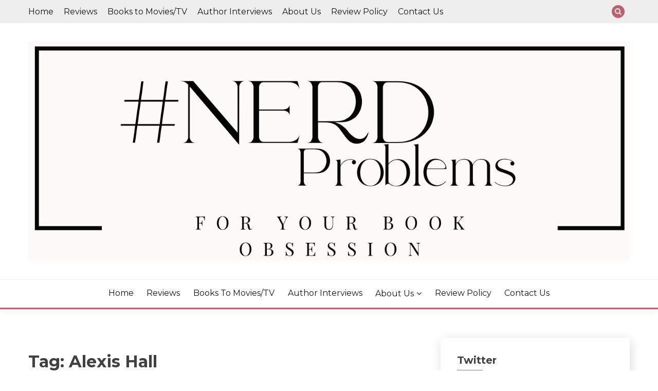

--- FILE ---
content_type: text/html; charset=UTF-8
request_url: http://www.nerdprobs.com/tag/alexis-hall/
body_size: 26765
content:
<!doctype html>
<html lang="en">
<head>
	<meta charset="UTF-8">
	<meta name="viewport" content="width=device-width, initial-scale=1">
	<link rel="profile" href="https://gmpg.org/xfn/11">

	<title>Alexis Hall</title>
<meta name='robots' content='max-image-preview:large' />
<link rel='dns-prefetch' href='//www.googletagmanager.com' />
<link rel='dns-prefetch' href='//fonts.googleapis.com' />
<link rel='dns-prefetch' href='//pagead2.googlesyndication.com' />
<link rel='dns-prefetch' href='//fundingchoicesmessages.google.com' />
<link rel="alternate" type="application/rss+xml" title=" &raquo; Feed" href="http://www.nerdprobs.com/feed/" />
<link rel="alternate" type="application/rss+xml" title=" &raquo; Comments Feed" href="http://www.nerdprobs.com/comments/feed/" />
<link rel="alternate" type="application/rss+xml" title=" &raquo; Alexis Hall Tag Feed" href="http://www.nerdprobs.com/tag/alexis-hall/feed/" />
		<!-- This site uses the Google Analytics by ExactMetrics plugin v8.11.1 - Using Analytics tracking - https://www.exactmetrics.com/ -->
							<script src="//www.googletagmanager.com/gtag/js?id=G-H4EC0JY3GT"  data-cfasync="false" data-wpfc-render="false" async></script>
			<script data-cfasync="false" data-wpfc-render="false">
				var em_version = '8.11.1';
				var em_track_user = true;
				var em_no_track_reason = '';
								var ExactMetricsDefaultLocations = {"page_location":"http:\/\/www.nerdprobs.com\/tag\/alexis-hall\/"};
								if ( typeof ExactMetricsPrivacyGuardFilter === 'function' ) {
					var ExactMetricsLocations = (typeof ExactMetricsExcludeQuery === 'object') ? ExactMetricsPrivacyGuardFilter( ExactMetricsExcludeQuery ) : ExactMetricsPrivacyGuardFilter( ExactMetricsDefaultLocations );
				} else {
					var ExactMetricsLocations = (typeof ExactMetricsExcludeQuery === 'object') ? ExactMetricsExcludeQuery : ExactMetricsDefaultLocations;
				}

								var disableStrs = [
										'ga-disable-G-H4EC0JY3GT',
									];

				/* Function to detect opted out users */
				function __gtagTrackerIsOptedOut() {
					for (var index = 0; index < disableStrs.length; index++) {
						if (document.cookie.indexOf(disableStrs[index] + '=true') > -1) {
							return true;
						}
					}

					return false;
				}

				/* Disable tracking if the opt-out cookie exists. */
				if (__gtagTrackerIsOptedOut()) {
					for (var index = 0; index < disableStrs.length; index++) {
						window[disableStrs[index]] = true;
					}
				}

				/* Opt-out function */
				function __gtagTrackerOptout() {
					for (var index = 0; index < disableStrs.length; index++) {
						document.cookie = disableStrs[index] + '=true; expires=Thu, 31 Dec 2099 23:59:59 UTC; path=/';
						window[disableStrs[index]] = true;
					}
				}

				if ('undefined' === typeof gaOptout) {
					function gaOptout() {
						__gtagTrackerOptout();
					}
				}
								window.dataLayer = window.dataLayer || [];

				window.ExactMetricsDualTracker = {
					helpers: {},
					trackers: {},
				};
				if (em_track_user) {
					function __gtagDataLayer() {
						dataLayer.push(arguments);
					}

					function __gtagTracker(type, name, parameters) {
						if (!parameters) {
							parameters = {};
						}

						if (parameters.send_to) {
							__gtagDataLayer.apply(null, arguments);
							return;
						}

						if (type === 'event') {
														parameters.send_to = exactmetrics_frontend.v4_id;
							var hookName = name;
							if (typeof parameters['event_category'] !== 'undefined') {
								hookName = parameters['event_category'] + ':' + name;
							}

							if (typeof ExactMetricsDualTracker.trackers[hookName] !== 'undefined') {
								ExactMetricsDualTracker.trackers[hookName](parameters);
							} else {
								__gtagDataLayer('event', name, parameters);
							}
							
						} else {
							__gtagDataLayer.apply(null, arguments);
						}
					}

					__gtagTracker('js', new Date());
					__gtagTracker('set', {
						'developer_id.dNDMyYj': true,
											});
					if ( ExactMetricsLocations.page_location ) {
						__gtagTracker('set', ExactMetricsLocations);
					}
										__gtagTracker('config', 'G-H4EC0JY3GT', {"forceSSL":"true"} );
										window.gtag = __gtagTracker;										(function () {
						/* https://developers.google.com/analytics/devguides/collection/analyticsjs/ */
						/* ga and __gaTracker compatibility shim. */
						var noopfn = function () {
							return null;
						};
						var newtracker = function () {
							return new Tracker();
						};
						var Tracker = function () {
							return null;
						};
						var p = Tracker.prototype;
						p.get = noopfn;
						p.set = noopfn;
						p.send = function () {
							var args = Array.prototype.slice.call(arguments);
							args.unshift('send');
							__gaTracker.apply(null, args);
						};
						var __gaTracker = function () {
							var len = arguments.length;
							if (len === 0) {
								return;
							}
							var f = arguments[len - 1];
							if (typeof f !== 'object' || f === null || typeof f.hitCallback !== 'function') {
								if ('send' === arguments[0]) {
									var hitConverted, hitObject = false, action;
									if ('event' === arguments[1]) {
										if ('undefined' !== typeof arguments[3]) {
											hitObject = {
												'eventAction': arguments[3],
												'eventCategory': arguments[2],
												'eventLabel': arguments[4],
												'value': arguments[5] ? arguments[5] : 1,
											}
										}
									}
									if ('pageview' === arguments[1]) {
										if ('undefined' !== typeof arguments[2]) {
											hitObject = {
												'eventAction': 'page_view',
												'page_path': arguments[2],
											}
										}
									}
									if (typeof arguments[2] === 'object') {
										hitObject = arguments[2];
									}
									if (typeof arguments[5] === 'object') {
										Object.assign(hitObject, arguments[5]);
									}
									if ('undefined' !== typeof arguments[1].hitType) {
										hitObject = arguments[1];
										if ('pageview' === hitObject.hitType) {
											hitObject.eventAction = 'page_view';
										}
									}
									if (hitObject) {
										action = 'timing' === arguments[1].hitType ? 'timing_complete' : hitObject.eventAction;
										hitConverted = mapArgs(hitObject);
										__gtagTracker('event', action, hitConverted);
									}
								}
								return;
							}

							function mapArgs(args) {
								var arg, hit = {};
								var gaMap = {
									'eventCategory': 'event_category',
									'eventAction': 'event_action',
									'eventLabel': 'event_label',
									'eventValue': 'event_value',
									'nonInteraction': 'non_interaction',
									'timingCategory': 'event_category',
									'timingVar': 'name',
									'timingValue': 'value',
									'timingLabel': 'event_label',
									'page': 'page_path',
									'location': 'page_location',
									'title': 'page_title',
									'referrer' : 'page_referrer',
								};
								for (arg in args) {
																		if (!(!args.hasOwnProperty(arg) || !gaMap.hasOwnProperty(arg))) {
										hit[gaMap[arg]] = args[arg];
									} else {
										hit[arg] = args[arg];
									}
								}
								return hit;
							}

							try {
								f.hitCallback();
							} catch (ex) {
							}
						};
						__gaTracker.create = newtracker;
						__gaTracker.getByName = newtracker;
						__gaTracker.getAll = function () {
							return [];
						};
						__gaTracker.remove = noopfn;
						__gaTracker.loaded = true;
						window['__gaTracker'] = __gaTracker;
					})();
									} else {
										console.log("");
					(function () {
						function __gtagTracker() {
							return null;
						}

						window['__gtagTracker'] = __gtagTracker;
						window['gtag'] = __gtagTracker;
					})();
									}
			</script>
							<!-- / Google Analytics by ExactMetrics -->
		<style id='wp-img-auto-sizes-contain-inline-css'>
img:is([sizes=auto i],[sizes^="auto," i]){contain-intrinsic-size:3000px 1500px}
/*# sourceURL=wp-img-auto-sizes-contain-inline-css */
</style>
<style id='wp-emoji-styles-inline-css'>

	img.wp-smiley, img.emoji {
		display: inline !important;
		border: none !important;
		box-shadow: none !important;
		height: 1em !important;
		width: 1em !important;
		margin: 0 0.07em !important;
		vertical-align: -0.1em !important;
		background: none !important;
		padding: 0 !important;
	}
/*# sourceURL=wp-emoji-styles-inline-css */
</style>
<style id='wp-block-library-inline-css'>
:root{--wp-block-synced-color:#7a00df;--wp-block-synced-color--rgb:122,0,223;--wp-bound-block-color:var(--wp-block-synced-color);--wp-editor-canvas-background:#ddd;--wp-admin-theme-color:#007cba;--wp-admin-theme-color--rgb:0,124,186;--wp-admin-theme-color-darker-10:#006ba1;--wp-admin-theme-color-darker-10--rgb:0,107,160.5;--wp-admin-theme-color-darker-20:#005a87;--wp-admin-theme-color-darker-20--rgb:0,90,135;--wp-admin-border-width-focus:2px}@media (min-resolution:192dpi){:root{--wp-admin-border-width-focus:1.5px}}.wp-element-button{cursor:pointer}:root .has-very-light-gray-background-color{background-color:#eee}:root .has-very-dark-gray-background-color{background-color:#313131}:root .has-very-light-gray-color{color:#eee}:root .has-very-dark-gray-color{color:#313131}:root .has-vivid-green-cyan-to-vivid-cyan-blue-gradient-background{background:linear-gradient(135deg,#00d084,#0693e3)}:root .has-purple-crush-gradient-background{background:linear-gradient(135deg,#34e2e4,#4721fb 50%,#ab1dfe)}:root .has-hazy-dawn-gradient-background{background:linear-gradient(135deg,#faaca8,#dad0ec)}:root .has-subdued-olive-gradient-background{background:linear-gradient(135deg,#fafae1,#67a671)}:root .has-atomic-cream-gradient-background{background:linear-gradient(135deg,#fdd79a,#004a59)}:root .has-nightshade-gradient-background{background:linear-gradient(135deg,#330968,#31cdcf)}:root .has-midnight-gradient-background{background:linear-gradient(135deg,#020381,#2874fc)}:root{--wp--preset--font-size--normal:16px;--wp--preset--font-size--huge:42px}.has-regular-font-size{font-size:1em}.has-larger-font-size{font-size:2.625em}.has-normal-font-size{font-size:var(--wp--preset--font-size--normal)}.has-huge-font-size{font-size:var(--wp--preset--font-size--huge)}.has-text-align-center{text-align:center}.has-text-align-left{text-align:left}.has-text-align-right{text-align:right}.has-fit-text{white-space:nowrap!important}#end-resizable-editor-section{display:none}.aligncenter{clear:both}.items-justified-left{justify-content:flex-start}.items-justified-center{justify-content:center}.items-justified-right{justify-content:flex-end}.items-justified-space-between{justify-content:space-between}.screen-reader-text{border:0;clip-path:inset(50%);height:1px;margin:-1px;overflow:hidden;padding:0;position:absolute;width:1px;word-wrap:normal!important}.screen-reader-text:focus{background-color:#ddd;clip-path:none;color:#444;display:block;font-size:1em;height:auto;left:5px;line-height:normal;padding:15px 23px 14px;text-decoration:none;top:5px;width:auto;z-index:100000}html :where(.has-border-color){border-style:solid}html :where([style*=border-top-color]){border-top-style:solid}html :where([style*=border-right-color]){border-right-style:solid}html :where([style*=border-bottom-color]){border-bottom-style:solid}html :where([style*=border-left-color]){border-left-style:solid}html :where([style*=border-width]){border-style:solid}html :where([style*=border-top-width]){border-top-style:solid}html :where([style*=border-right-width]){border-right-style:solid}html :where([style*=border-bottom-width]){border-bottom-style:solid}html :where([style*=border-left-width]){border-left-style:solid}html :where(img[class*=wp-image-]){height:auto;max-width:100%}:where(figure){margin:0 0 1em}html :where(.is-position-sticky){--wp-admin--admin-bar--position-offset:var(--wp-admin--admin-bar--height,0px)}@media screen and (max-width:600px){html :where(.is-position-sticky){--wp-admin--admin-bar--position-offset:0px}}

/*# sourceURL=wp-block-library-inline-css */
</style><style id='wp-block-heading-inline-css'>
h1:where(.wp-block-heading).has-background,h2:where(.wp-block-heading).has-background,h3:where(.wp-block-heading).has-background,h4:where(.wp-block-heading).has-background,h5:where(.wp-block-heading).has-background,h6:where(.wp-block-heading).has-background{padding:1.25em 2.375em}h1.has-text-align-left[style*=writing-mode]:where([style*=vertical-lr]),h1.has-text-align-right[style*=writing-mode]:where([style*=vertical-rl]),h2.has-text-align-left[style*=writing-mode]:where([style*=vertical-lr]),h2.has-text-align-right[style*=writing-mode]:where([style*=vertical-rl]),h3.has-text-align-left[style*=writing-mode]:where([style*=vertical-lr]),h3.has-text-align-right[style*=writing-mode]:where([style*=vertical-rl]),h4.has-text-align-left[style*=writing-mode]:where([style*=vertical-lr]),h4.has-text-align-right[style*=writing-mode]:where([style*=vertical-rl]),h5.has-text-align-left[style*=writing-mode]:where([style*=vertical-lr]),h5.has-text-align-right[style*=writing-mode]:where([style*=vertical-rl]),h6.has-text-align-left[style*=writing-mode]:where([style*=vertical-lr]),h6.has-text-align-right[style*=writing-mode]:where([style*=vertical-rl]){rotate:180deg}
/*# sourceURL=http://www.nerdprobs.com/wp-includes/blocks/heading/style.min.css */
</style>
<style id='wp-block-paragraph-inline-css'>
.is-small-text{font-size:.875em}.is-regular-text{font-size:1em}.is-large-text{font-size:2.25em}.is-larger-text{font-size:3em}.has-drop-cap:not(:focus):first-letter{float:left;font-size:8.4em;font-style:normal;font-weight:100;line-height:.68;margin:.05em .1em 0 0;text-transform:uppercase}body.rtl .has-drop-cap:not(:focus):first-letter{float:none;margin-left:.1em}p.has-drop-cap.has-background{overflow:hidden}:root :where(p.has-background){padding:1.25em 2.375em}:where(p.has-text-color:not(.has-link-color)) a{color:inherit}p.has-text-align-left[style*="writing-mode:vertical-lr"],p.has-text-align-right[style*="writing-mode:vertical-rl"]{rotate:180deg}
/*# sourceURL=http://www.nerdprobs.com/wp-includes/blocks/paragraph/style.min.css */
</style>
<style id='global-styles-inline-css'>
:root{--wp--preset--aspect-ratio--square: 1;--wp--preset--aspect-ratio--4-3: 4/3;--wp--preset--aspect-ratio--3-4: 3/4;--wp--preset--aspect-ratio--3-2: 3/2;--wp--preset--aspect-ratio--2-3: 2/3;--wp--preset--aspect-ratio--16-9: 16/9;--wp--preset--aspect-ratio--9-16: 9/16;--wp--preset--color--black: #000000;--wp--preset--color--cyan-bluish-gray: #abb8c3;--wp--preset--color--white: #ffffff;--wp--preset--color--pale-pink: #f78da7;--wp--preset--color--vivid-red: #cf2e2e;--wp--preset--color--luminous-vivid-orange: #ff6900;--wp--preset--color--luminous-vivid-amber: #fcb900;--wp--preset--color--light-green-cyan: #7bdcb5;--wp--preset--color--vivid-green-cyan: #00d084;--wp--preset--color--pale-cyan-blue: #8ed1fc;--wp--preset--color--vivid-cyan-blue: #0693e3;--wp--preset--color--vivid-purple: #9b51e0;--wp--preset--gradient--vivid-cyan-blue-to-vivid-purple: linear-gradient(135deg,rgb(6,147,227) 0%,rgb(155,81,224) 100%);--wp--preset--gradient--light-green-cyan-to-vivid-green-cyan: linear-gradient(135deg,rgb(122,220,180) 0%,rgb(0,208,130) 100%);--wp--preset--gradient--luminous-vivid-amber-to-luminous-vivid-orange: linear-gradient(135deg,rgb(252,185,0) 0%,rgb(255,105,0) 100%);--wp--preset--gradient--luminous-vivid-orange-to-vivid-red: linear-gradient(135deg,rgb(255,105,0) 0%,rgb(207,46,46) 100%);--wp--preset--gradient--very-light-gray-to-cyan-bluish-gray: linear-gradient(135deg,rgb(238,238,238) 0%,rgb(169,184,195) 100%);--wp--preset--gradient--cool-to-warm-spectrum: linear-gradient(135deg,rgb(74,234,220) 0%,rgb(151,120,209) 20%,rgb(207,42,186) 40%,rgb(238,44,130) 60%,rgb(251,105,98) 80%,rgb(254,248,76) 100%);--wp--preset--gradient--blush-light-purple: linear-gradient(135deg,rgb(255,206,236) 0%,rgb(152,150,240) 100%);--wp--preset--gradient--blush-bordeaux: linear-gradient(135deg,rgb(254,205,165) 0%,rgb(254,45,45) 50%,rgb(107,0,62) 100%);--wp--preset--gradient--luminous-dusk: linear-gradient(135deg,rgb(255,203,112) 0%,rgb(199,81,192) 50%,rgb(65,88,208) 100%);--wp--preset--gradient--pale-ocean: linear-gradient(135deg,rgb(255,245,203) 0%,rgb(182,227,212) 50%,rgb(51,167,181) 100%);--wp--preset--gradient--electric-grass: linear-gradient(135deg,rgb(202,248,128) 0%,rgb(113,206,126) 100%);--wp--preset--gradient--midnight: linear-gradient(135deg,rgb(2,3,129) 0%,rgb(40,116,252) 100%);--wp--preset--font-size--small: 16px;--wp--preset--font-size--medium: 20px;--wp--preset--font-size--large: 25px;--wp--preset--font-size--x-large: 42px;--wp--preset--font-size--larger: 35px;--wp--preset--spacing--20: 0.44rem;--wp--preset--spacing--30: 0.67rem;--wp--preset--spacing--40: 1rem;--wp--preset--spacing--50: 1.5rem;--wp--preset--spacing--60: 2.25rem;--wp--preset--spacing--70: 3.38rem;--wp--preset--spacing--80: 5.06rem;--wp--preset--shadow--natural: 6px 6px 9px rgba(0, 0, 0, 0.2);--wp--preset--shadow--deep: 12px 12px 50px rgba(0, 0, 0, 0.4);--wp--preset--shadow--sharp: 6px 6px 0px rgba(0, 0, 0, 0.2);--wp--preset--shadow--outlined: 6px 6px 0px -3px rgb(255, 255, 255), 6px 6px rgb(0, 0, 0);--wp--preset--shadow--crisp: 6px 6px 0px rgb(0, 0, 0);}:where(.is-layout-flex){gap: 0.5em;}:where(.is-layout-grid){gap: 0.5em;}body .is-layout-flex{display: flex;}.is-layout-flex{flex-wrap: wrap;align-items: center;}.is-layout-flex > :is(*, div){margin: 0;}body .is-layout-grid{display: grid;}.is-layout-grid > :is(*, div){margin: 0;}:where(.wp-block-columns.is-layout-flex){gap: 2em;}:where(.wp-block-columns.is-layout-grid){gap: 2em;}:where(.wp-block-post-template.is-layout-flex){gap: 1.25em;}:where(.wp-block-post-template.is-layout-grid){gap: 1.25em;}.has-black-color{color: var(--wp--preset--color--black) !important;}.has-cyan-bluish-gray-color{color: var(--wp--preset--color--cyan-bluish-gray) !important;}.has-white-color{color: var(--wp--preset--color--white) !important;}.has-pale-pink-color{color: var(--wp--preset--color--pale-pink) !important;}.has-vivid-red-color{color: var(--wp--preset--color--vivid-red) !important;}.has-luminous-vivid-orange-color{color: var(--wp--preset--color--luminous-vivid-orange) !important;}.has-luminous-vivid-amber-color{color: var(--wp--preset--color--luminous-vivid-amber) !important;}.has-light-green-cyan-color{color: var(--wp--preset--color--light-green-cyan) !important;}.has-vivid-green-cyan-color{color: var(--wp--preset--color--vivid-green-cyan) !important;}.has-pale-cyan-blue-color{color: var(--wp--preset--color--pale-cyan-blue) !important;}.has-vivid-cyan-blue-color{color: var(--wp--preset--color--vivid-cyan-blue) !important;}.has-vivid-purple-color{color: var(--wp--preset--color--vivid-purple) !important;}.has-black-background-color{background-color: var(--wp--preset--color--black) !important;}.has-cyan-bluish-gray-background-color{background-color: var(--wp--preset--color--cyan-bluish-gray) !important;}.has-white-background-color{background-color: var(--wp--preset--color--white) !important;}.has-pale-pink-background-color{background-color: var(--wp--preset--color--pale-pink) !important;}.has-vivid-red-background-color{background-color: var(--wp--preset--color--vivid-red) !important;}.has-luminous-vivid-orange-background-color{background-color: var(--wp--preset--color--luminous-vivid-orange) !important;}.has-luminous-vivid-amber-background-color{background-color: var(--wp--preset--color--luminous-vivid-amber) !important;}.has-light-green-cyan-background-color{background-color: var(--wp--preset--color--light-green-cyan) !important;}.has-vivid-green-cyan-background-color{background-color: var(--wp--preset--color--vivid-green-cyan) !important;}.has-pale-cyan-blue-background-color{background-color: var(--wp--preset--color--pale-cyan-blue) !important;}.has-vivid-cyan-blue-background-color{background-color: var(--wp--preset--color--vivid-cyan-blue) !important;}.has-vivid-purple-background-color{background-color: var(--wp--preset--color--vivid-purple) !important;}.has-black-border-color{border-color: var(--wp--preset--color--black) !important;}.has-cyan-bluish-gray-border-color{border-color: var(--wp--preset--color--cyan-bluish-gray) !important;}.has-white-border-color{border-color: var(--wp--preset--color--white) !important;}.has-pale-pink-border-color{border-color: var(--wp--preset--color--pale-pink) !important;}.has-vivid-red-border-color{border-color: var(--wp--preset--color--vivid-red) !important;}.has-luminous-vivid-orange-border-color{border-color: var(--wp--preset--color--luminous-vivid-orange) !important;}.has-luminous-vivid-amber-border-color{border-color: var(--wp--preset--color--luminous-vivid-amber) !important;}.has-light-green-cyan-border-color{border-color: var(--wp--preset--color--light-green-cyan) !important;}.has-vivid-green-cyan-border-color{border-color: var(--wp--preset--color--vivid-green-cyan) !important;}.has-pale-cyan-blue-border-color{border-color: var(--wp--preset--color--pale-cyan-blue) !important;}.has-vivid-cyan-blue-border-color{border-color: var(--wp--preset--color--vivid-cyan-blue) !important;}.has-vivid-purple-border-color{border-color: var(--wp--preset--color--vivid-purple) !important;}.has-vivid-cyan-blue-to-vivid-purple-gradient-background{background: var(--wp--preset--gradient--vivid-cyan-blue-to-vivid-purple) !important;}.has-light-green-cyan-to-vivid-green-cyan-gradient-background{background: var(--wp--preset--gradient--light-green-cyan-to-vivid-green-cyan) !important;}.has-luminous-vivid-amber-to-luminous-vivid-orange-gradient-background{background: var(--wp--preset--gradient--luminous-vivid-amber-to-luminous-vivid-orange) !important;}.has-luminous-vivid-orange-to-vivid-red-gradient-background{background: var(--wp--preset--gradient--luminous-vivid-orange-to-vivid-red) !important;}.has-very-light-gray-to-cyan-bluish-gray-gradient-background{background: var(--wp--preset--gradient--very-light-gray-to-cyan-bluish-gray) !important;}.has-cool-to-warm-spectrum-gradient-background{background: var(--wp--preset--gradient--cool-to-warm-spectrum) !important;}.has-blush-light-purple-gradient-background{background: var(--wp--preset--gradient--blush-light-purple) !important;}.has-blush-bordeaux-gradient-background{background: var(--wp--preset--gradient--blush-bordeaux) !important;}.has-luminous-dusk-gradient-background{background: var(--wp--preset--gradient--luminous-dusk) !important;}.has-pale-ocean-gradient-background{background: var(--wp--preset--gradient--pale-ocean) !important;}.has-electric-grass-gradient-background{background: var(--wp--preset--gradient--electric-grass) !important;}.has-midnight-gradient-background{background: var(--wp--preset--gradient--midnight) !important;}.has-small-font-size{font-size: var(--wp--preset--font-size--small) !important;}.has-medium-font-size{font-size: var(--wp--preset--font-size--medium) !important;}.has-large-font-size{font-size: var(--wp--preset--font-size--large) !important;}.has-x-large-font-size{font-size: var(--wp--preset--font-size--x-large) !important;}
/*# sourceURL=global-styles-inline-css */
</style>

<style id='classic-theme-styles-inline-css'>
/*! This file is auto-generated */
.wp-block-button__link{color:#fff;background-color:#32373c;border-radius:9999px;box-shadow:none;text-decoration:none;padding:calc(.667em + 2px) calc(1.333em + 2px);font-size:1.125em}.wp-block-file__button{background:#32373c;color:#fff;text-decoration:none}
/*# sourceURL=/wp-includes/css/classic-themes.min.css */
</style>
<link rel='stylesheet' id='ub-extension-style-css-css' href='http://www.nerdprobs.com/wp-content/plugins/ultimate-blocks/src/extensions/style.css?ver=6.9' media='all' />
<style id='wpxpo-global-style-inline-css'>
:root { --preset-color1: #037fff --preset-color2: #026fe0 --preset-color3: #071323 --preset-color4: #132133 --preset-color5: #34495e --preset-color6: #787676 --preset-color7: #f0f2f3 --preset-color8: #f8f9fa --preset-color9: #ffffff }
/*# sourceURL=wpxpo-global-style-inline-css */
</style>
<style id='ultp-preset-colors-style-inline-css'>
:root { --postx_preset_Base_1_color: #f4f4ff; --postx_preset_Base_2_color: #dddff8; --postx_preset_Base_3_color: #B4B4D6; --postx_preset_Primary_color: #3323f0; --postx_preset_Secondary_color: #4a5fff; --postx_preset_Tertiary_color: #FFFFFF; --postx_preset_Contrast_3_color: #545472; --postx_preset_Contrast_2_color: #262657; --postx_preset_Contrast_1_color: #10102e; --postx_preset_Over_Primary_color: #ffffff;  }
/*# sourceURL=ultp-preset-colors-style-inline-css */
</style>
<style id='ultp-preset-gradient-style-inline-css'>
:root { --postx_preset_Primary_to_Secondary_to_Right_gradient: linear-gradient(90deg, var(--postx_preset_Primary_color) 0%, var(--postx_preset_Secondary_color) 100%); --postx_preset_Primary_to_Secondary_to_Bottom_gradient: linear-gradient(180deg, var(--postx_preset_Primary_color) 0%, var(--postx_preset_Secondary_color) 100%); --postx_preset_Secondary_to_Primary_to_Right_gradient: linear-gradient(90deg, var(--postx_preset_Secondary_color) 0%, var(--postx_preset_Primary_color) 100%); --postx_preset_Secondary_to_Primary_to_Bottom_gradient: linear-gradient(180deg, var(--postx_preset_Secondary_color) 0%, var(--postx_preset_Primary_color) 100%); --postx_preset_Cold_Evening_gradient: linear-gradient(0deg, rgb(12, 52, 131) 0%, rgb(162, 182, 223) 100%, rgb(107, 140, 206) 100%, rgb(162, 182, 223) 100%); --postx_preset_Purple_Division_gradient: linear-gradient(0deg, rgb(112, 40, 228) 0%, rgb(229, 178, 202) 100%); --postx_preset_Over_Sun_gradient: linear-gradient(60deg, rgb(171, 236, 214) 0%, rgb(251, 237, 150) 100%); --postx_preset_Morning_Salad_gradient: linear-gradient(-255deg, rgb(183, 248, 219) 0%, rgb(80, 167, 194) 100%); --postx_preset_Fabled_Sunset_gradient: linear-gradient(-270deg, rgb(35, 21, 87) 0%, rgb(68, 16, 122) 29%, rgb(255, 19, 97) 67%, rgb(255, 248, 0) 100%);  }
/*# sourceURL=ultp-preset-gradient-style-inline-css */
</style>
<style id='ultp-preset-typo-style-inline-css'>
@import url('https://fonts.googleapis.com/css?family=Roboto:100,100i,300,300i,400,400i,500,500i,700,700i,900,900i'); :root { --postx_preset_Heading_typo_font_family: Roboto; --postx_preset_Heading_typo_font_family_type: sans-serif; --postx_preset_Heading_typo_font_weight: 600; --postx_preset_Heading_typo_text_transform: capitalize; --postx_preset_Body_and_Others_typo_font_family: Roboto; --postx_preset_Body_and_Others_typo_font_family_type: sans-serif; --postx_preset_Body_and_Others_typo_font_weight: 400; --postx_preset_Body_and_Others_typo_text_transform: lowercase; --postx_preset_body_typo_font_size_lg: 16px; --postx_preset_paragraph_1_typo_font_size_lg: 12px; --postx_preset_paragraph_2_typo_font_size_lg: 12px; --postx_preset_paragraph_3_typo_font_size_lg: 12px; --postx_preset_heading_h1_typo_font_size_lg: 42px; --postx_preset_heading_h2_typo_font_size_lg: 36px; --postx_preset_heading_h3_typo_font_size_lg: 30px; --postx_preset_heading_h4_typo_font_size_lg: 24px; --postx_preset_heading_h5_typo_font_size_lg: 20px; --postx_preset_heading_h6_typo_font_size_lg: 16px; }
/*# sourceURL=ultp-preset-typo-style-inline-css */
</style>
<link rel='stylesheet' id='Montserrat:400,700-css' href='//fonts.googleapis.com/css?family=Montserrat%3A400%2C700&#038;ver=6.9' media='all' />
<link rel='stylesheet' id='font-awesome-4-css' href='http://www.nerdprobs.com/wp-content/themes/fairy/candidthemes/assets/framework/Font-Awesome/css/font-awesome.min.css?ver=1.4.2' media='all' />
<link rel='stylesheet' id='slick-css' href='http://www.nerdprobs.com/wp-content/themes/fairy/candidthemes/assets/framework/slick/slick.css?ver=1.4.2' media='all' />
<link rel='stylesheet' id='slick-theme-css' href='http://www.nerdprobs.com/wp-content/themes/fairy/candidthemes/assets/framework/slick/slick-theme.css?ver=1.4.2' media='all' />
<link rel='stylesheet' id='fairy-style-css' href='http://www.nerdprobs.com/wp-content/themes/fairy/style.css?ver=1.4.2' media='all' />
<style id='fairy-style-inline-css'>
.primary-color, p a, h1 a, h2 a, h3 a, h4 a, h5 a, .author-title a, figure a, table a, span a, strong a, li a, h1 a, .btn-primary-border, .main-navigation #primary-menu > li > a:hover, .widget-area .widget a:hover, .widget-area .widget a:focus, .card-bg-image .card_body a:hover, .main-navigation #primary-menu > li.focus > a, .card-blog-post .category-label-group a:hover, .card_title a:hover, .card-blog-post .entry-meta a:hover, .site-title a:visited, .post-navigation .nav-links > * a:hover, .post-navigation .nav-links > * a:focus, .wp-block-button.is-style-outline .wp-block-button__link, .error-404-title, .ct-dark-mode a:hover, .ct-dark-mode .widget ul li a:hover, .ct-dark-mode .widget-area .widget ul li a:hover, .ct-dark-mode .post-navigation .nav-links > * a, .ct-dark-mode .author-wrapper .author-title a, .ct-dark-mode .wp-calendar-nav a, .site-footer a:hover, .top-header-toggle-btn, .woocommerce ul.products li.product .woocommerce-loop-category__title:hover, .woocommerce ul.products li.product .woocommerce-loop-product__title:hover, .woocommerce ul.products li.product h3:hover, .entry-content dl a, .entry-content table a, .entry-content ul a, .breadcrumb-trail .trial-items a:hover, .breadcrumbs ul a:hover, .breadcrumb-trail .trial-items .trial-end a, .breadcrumbs ul li:last-child a, .comment-list .comment .comment-body a, .comment-list .comment .comment-body .comment-metadata a.comment-edit-link { color: #bc606f; }.primary-bg, .btn-primary, .main-navigation ul ul a, #secondary .widget .widget-title:after, .search-form .search-submit, .category-label-group a:after, .posts-navigation .nav-links a, .category-label-group.bg-label a, .wp-block-button__link, .wp-block-button.is-style-outline .wp-block-button__link:hover, button, input[type="button"], input[type="reset"], input[type="submit"], .pagination .page-numbers.current, .pagination .page-numbers:hover, table #today, .tagcloud .tag-cloud-link:hover, .footer-go-to-top, .woocommerce ul.products li.product .button,
.woocommerce #respond input#submit.alt, .woocommerce a.button.alt, .woocommerce button.button.alt, .woocommerce input.button.alt,
.woocommerce #respond input#submit.alt.disabled, .woocommerce #respond input#submit.alt.disabled:hover, .woocommerce #respond input#submit.alt:disabled, .woocommerce #respond input#submit.alt:disabled:hover, .woocommerce #respond input#submit.alt:disabled[disabled], .woocommerce #respond input#submit.alt:disabled[disabled]:hover, .woocommerce a.button.alt.disabled, .woocommerce a.button.alt.disabled:hover, .woocommerce a.button.alt:disabled, .woocommerce a.button.alt:disabled:hover, .woocommerce a.button.alt:disabled[disabled], .woocommerce a.button.alt:disabled[disabled]:hover, .woocommerce button.button.alt.disabled, .woocommerce button.button.alt.disabled:hover, .woocommerce button.button.alt:disabled, .woocommerce button.button.alt:disabled:hover, .woocommerce button.button.alt:disabled[disabled], .woocommerce button.button.alt:disabled[disabled]:hover, .woocommerce input.button.alt.disabled, .woocommerce input.button.alt.disabled:hover, .woocommerce input.button.alt:disabled, .woocommerce input.button.alt:disabled:hover, .woocommerce input.button.alt:disabled[disabled], .woocommerce input.button.alt:disabled[disabled]:hover, .woocommerce .widget_price_filter .ui-slider .ui-slider-range, .woocommerce .widget_price_filter .ui-slider .ui-slider-handle, .fairy-menu-social li a[href*="mailto:"], .ajax-pagination .show-more { background-color: #bc606f; }.primary-border, .btn-primary-border, .site-header-v2,.wp-block-button.is-style-outline .wp-block-button__link, .site-header-bottom, .ajax-pagination .show-more { border-color: #bc606f; }a:focus, button.slick-arrow:focus, input[type=text]:focus, input[type=email]:focus, input[type=password]:focus, input[type=search]:focus, input[type=file]:focus, input[type=number]:focus, input[type=datetime]:focus, input[type=url]:focus, select:focus, textarea:focus { outline-color: #bc606f; }.entry-content a { text-decoration-color: #bc606f; }.post-thumbnail a:focus img, .card_media a:focus img, article.sticky .card-blog-post { border-color: #bc606f; }.site-title, .site-title a, h1.site-title a, p.site-title a,  .site-title a:visited { color: #blank; }.site-description { color: #000000; }
                    .card-bg-image:after, .card-bg-image.card-promo .card_media a:after{
                    background-image: linear-gradient(45deg, rgba(209, 0, 20, 0.5), rgba(0, 0, 0, 0.5));
                    }
                    
                    .entry-content a{
                   text-decoration: underline;
                    }
                    body, button, input, select, optgroup, textarea { font-family: 'Montserrat'; }h1, h2, h3, h4, h5, h6, .entry-content h1 { font-family: 'Montserrat'; }
/*# sourceURL=fairy-style-inline-css */
</style>
<script src="http://www.nerdprobs.com/wp-content/plugins/google-analytics-dashboard-for-wp/assets/js/frontend-gtag.min.js?ver=8.11.1" id="exactmetrics-frontend-script-js" async data-wp-strategy="async"></script>
<script data-cfasync="false" data-wpfc-render="false" id='exactmetrics-frontend-script-js-extra'>var exactmetrics_frontend = {"js_events_tracking":"true","download_extensions":"zip,ra,mp,avi,flv,mpeg,pdf,doc,ppt,xls,jp,png,gif,tiff,bmp,txt","inbound_paths":"[{\"path\":\"\\\/go\\\/\",\"label\":\"affiliate\"},{\"path\":\"\\\/recommend\\\/\",\"label\":\"affiliate\"}]","home_url":"http:\/\/www.nerdprobs.com","hash_tracking":"false","v4_id":"G-H4EC0JY3GT"};</script>
<script src="http://www.nerdprobs.com/wp-includes/js/jquery/jquery.min.js?ver=3.7.1" id="jquery-core-js"></script>
<script src="http://www.nerdprobs.com/wp-includes/js/jquery/jquery-migrate.min.js?ver=3.4.1" id="jquery-migrate-js"></script>

<!-- Google tag (gtag.js) snippet added by Site Kit -->
<!-- Google Analytics snippet added by Site Kit -->
<script src="https://www.googletagmanager.com/gtag/js?id=G-ELTRDWNH29" id="google_gtagjs-js" async></script>
<script id="google_gtagjs-js-after">
window.dataLayer = window.dataLayer || [];function gtag(){dataLayer.push(arguments);}
gtag("set","linker",{"domains":["www.nerdprobs.com"]});
gtag("js", new Date());
gtag("set", "developer_id.dZTNiMT", true);
gtag("config", "G-ELTRDWNH29");
//# sourceURL=google_gtagjs-js-after
</script>
<link rel="https://api.w.org/" href="http://www.nerdprobs.com/wp-json/" /><link rel="alternate" title="JSON" type="application/json" href="http://www.nerdprobs.com/wp-json/wp/v2/tags/3833" /><link rel="EditURI" type="application/rsd+xml" title="RSD" href="http://www.nerdprobs.com/xmlrpc.php?rsd" />
<meta name="generator" content="WordPress 6.9" />
<meta name="generator" content="Site Kit by Google 1.170.0" />
<!-- Google AdSense meta tags added by Site Kit -->
<meta name="google-adsense-platform-account" content="ca-host-pub-2644536267352236">
<meta name="google-adsense-platform-domain" content="sitekit.withgoogle.com">
<!-- End Google AdSense meta tags added by Site Kit -->
		<style type="text/css">
					.site-title,
			.site-description {
				position: absolute;
				clip: rect(1px, 1px, 1px, 1px);
				}
					</style>
		<style id="custom-background-css">
body.custom-background { background-color: #ffffff; }
</style>
	
<!-- Google AdSense snippet added by Site Kit -->
<script async src="https://pagead2.googlesyndication.com/pagead/js/adsbygoogle.js?client=ca-pub-8152806755487754&amp;host=ca-host-pub-2644536267352236" crossorigin="anonymous"></script>

<!-- End Google AdSense snippet added by Site Kit -->

<!-- Google AdSense Ad Blocking Recovery snippet added by Site Kit -->
<script async src="https://fundingchoicesmessages.google.com/i/pub-8152806755487754?ers=1" nonce="Q4WB9xNt5BEUquv0VHyHLg"></script><script nonce="Q4WB9xNt5BEUquv0VHyHLg">(function() {function signalGooglefcPresent() {if (!window.frames['googlefcPresent']) {if (document.body) {const iframe = document.createElement('iframe'); iframe.style = 'width: 0; height: 0; border: none; z-index: -1000; left: -1000px; top: -1000px;'; iframe.style.display = 'none'; iframe.name = 'googlefcPresent'; document.body.appendChild(iframe);} else {setTimeout(signalGooglefcPresent, 0);}}}signalGooglefcPresent();})();</script>
<!-- End Google AdSense Ad Blocking Recovery snippet added by Site Kit -->

<!-- Google AdSense Ad Blocking Recovery Error Protection snippet added by Site Kit -->
<script>(function(){'use strict';function aa(a){var b=0;return function(){return b<a.length?{done:!1,value:a[b++]}:{done:!0}}}var ba="function"==typeof Object.defineProperties?Object.defineProperty:function(a,b,c){if(a==Array.prototype||a==Object.prototype)return a;a[b]=c.value;return a};
function ea(a){a=["object"==typeof globalThis&&globalThis,a,"object"==typeof window&&window,"object"==typeof self&&self,"object"==typeof global&&global];for(var b=0;b<a.length;++b){var c=a[b];if(c&&c.Math==Math)return c}throw Error("Cannot find global object");}var fa=ea(this);function ha(a,b){if(b)a:{var c=fa;a=a.split(".");for(var d=0;d<a.length-1;d++){var e=a[d];if(!(e in c))break a;c=c[e]}a=a[a.length-1];d=c[a];b=b(d);b!=d&&null!=b&&ba(c,a,{configurable:!0,writable:!0,value:b})}}
var ia="function"==typeof Object.create?Object.create:function(a){function b(){}b.prototype=a;return new b},l;if("function"==typeof Object.setPrototypeOf)l=Object.setPrototypeOf;else{var m;a:{var ja={a:!0},ka={};try{ka.__proto__=ja;m=ka.a;break a}catch(a){}m=!1}l=m?function(a,b){a.__proto__=b;if(a.__proto__!==b)throw new TypeError(a+" is not extensible");return a}:null}var la=l;
function n(a,b){a.prototype=ia(b.prototype);a.prototype.constructor=a;if(la)la(a,b);else for(var c in b)if("prototype"!=c)if(Object.defineProperties){var d=Object.getOwnPropertyDescriptor(b,c);d&&Object.defineProperty(a,c,d)}else a[c]=b[c];a.A=b.prototype}function ma(){for(var a=Number(this),b=[],c=a;c<arguments.length;c++)b[c-a]=arguments[c];return b}
var na="function"==typeof Object.assign?Object.assign:function(a,b){for(var c=1;c<arguments.length;c++){var d=arguments[c];if(d)for(var e in d)Object.prototype.hasOwnProperty.call(d,e)&&(a[e]=d[e])}return a};ha("Object.assign",function(a){return a||na});/*

 Copyright The Closure Library Authors.
 SPDX-License-Identifier: Apache-2.0
*/
var p=this||self;function q(a){return a};var t,u;a:{for(var oa=["CLOSURE_FLAGS"],v=p,x=0;x<oa.length;x++)if(v=v[oa[x]],null==v){u=null;break a}u=v}var pa=u&&u[610401301];t=null!=pa?pa:!1;var z,qa=p.navigator;z=qa?qa.userAgentData||null:null;function A(a){return t?z?z.brands.some(function(b){return(b=b.brand)&&-1!=b.indexOf(a)}):!1:!1}function B(a){var b;a:{if(b=p.navigator)if(b=b.userAgent)break a;b=""}return-1!=b.indexOf(a)};function C(){return t?!!z&&0<z.brands.length:!1}function D(){return C()?A("Chromium"):(B("Chrome")||B("CriOS"))&&!(C()?0:B("Edge"))||B("Silk")};var ra=C()?!1:B("Trident")||B("MSIE");!B("Android")||D();D();B("Safari")&&(D()||(C()?0:B("Coast"))||(C()?0:B("Opera"))||(C()?0:B("Edge"))||(C()?A("Microsoft Edge"):B("Edg/"))||C()&&A("Opera"));var sa={},E=null;var ta="undefined"!==typeof Uint8Array,ua=!ra&&"function"===typeof btoa;var F="function"===typeof Symbol&&"symbol"===typeof Symbol()?Symbol():void 0,G=F?function(a,b){a[F]|=b}:function(a,b){void 0!==a.g?a.g|=b:Object.defineProperties(a,{g:{value:b,configurable:!0,writable:!0,enumerable:!1}})};function va(a){var b=H(a);1!==(b&1)&&(Object.isFrozen(a)&&(a=Array.prototype.slice.call(a)),I(a,b|1))}
var H=F?function(a){return a[F]|0}:function(a){return a.g|0},J=F?function(a){return a[F]}:function(a){return a.g},I=F?function(a,b){a[F]=b}:function(a,b){void 0!==a.g?a.g=b:Object.defineProperties(a,{g:{value:b,configurable:!0,writable:!0,enumerable:!1}})};function wa(){var a=[];G(a,1);return a}function xa(a,b){I(b,(a|0)&-99)}function K(a,b){I(b,(a|34)&-73)}function L(a){a=a>>11&1023;return 0===a?536870912:a};var M={};function N(a){return null!==a&&"object"===typeof a&&!Array.isArray(a)&&a.constructor===Object}var O,ya=[];I(ya,39);O=Object.freeze(ya);var P;function Q(a,b){P=b;a=new a(b);P=void 0;return a}
function R(a,b,c){null==a&&(a=P);P=void 0;if(null==a){var d=96;c?(a=[c],d|=512):a=[];b&&(d=d&-2095105|(b&1023)<<11)}else{if(!Array.isArray(a))throw Error();d=H(a);if(d&64)return a;d|=64;if(c&&(d|=512,c!==a[0]))throw Error();a:{c=a;var e=c.length;if(e){var f=e-1,g=c[f];if(N(g)){d|=256;b=(d>>9&1)-1;e=f-b;1024<=e&&(za(c,b,g),e=1023);d=d&-2095105|(e&1023)<<11;break a}}b&&(g=(d>>9&1)-1,b=Math.max(b,e-g),1024<b&&(za(c,g,{}),d|=256,b=1023),d=d&-2095105|(b&1023)<<11)}}I(a,d);return a}
function za(a,b,c){for(var d=1023+b,e=a.length,f=d;f<e;f++){var g=a[f];null!=g&&g!==c&&(c[f-b]=g)}a.length=d+1;a[d]=c};function Aa(a){switch(typeof a){case "number":return isFinite(a)?a:String(a);case "boolean":return a?1:0;case "object":if(a&&!Array.isArray(a)&&ta&&null!=a&&a instanceof Uint8Array){if(ua){for(var b="",c=0,d=a.length-10240;c<d;)b+=String.fromCharCode.apply(null,a.subarray(c,c+=10240));b+=String.fromCharCode.apply(null,c?a.subarray(c):a);a=btoa(b)}else{void 0===b&&(b=0);if(!E){E={};c="ABCDEFGHIJKLMNOPQRSTUVWXYZabcdefghijklmnopqrstuvwxyz0123456789".split("");d=["+/=","+/","-_=","-_.","-_"];for(var e=
0;5>e;e++){var f=c.concat(d[e].split(""));sa[e]=f;for(var g=0;g<f.length;g++){var h=f[g];void 0===E[h]&&(E[h]=g)}}}b=sa[b];c=Array(Math.floor(a.length/3));d=b[64]||"";for(e=f=0;f<a.length-2;f+=3){var k=a[f],w=a[f+1];h=a[f+2];g=b[k>>2];k=b[(k&3)<<4|w>>4];w=b[(w&15)<<2|h>>6];h=b[h&63];c[e++]=g+k+w+h}g=0;h=d;switch(a.length-f){case 2:g=a[f+1],h=b[(g&15)<<2]||d;case 1:a=a[f],c[e]=b[a>>2]+b[(a&3)<<4|g>>4]+h+d}a=c.join("")}return a}}return a};function Ba(a,b,c){a=Array.prototype.slice.call(a);var d=a.length,e=b&256?a[d-1]:void 0;d+=e?-1:0;for(b=b&512?1:0;b<d;b++)a[b]=c(a[b]);if(e){b=a[b]={};for(var f in e)Object.prototype.hasOwnProperty.call(e,f)&&(b[f]=c(e[f]))}return a}function Da(a,b,c,d,e,f){if(null!=a){if(Array.isArray(a))a=e&&0==a.length&&H(a)&1?void 0:f&&H(a)&2?a:Ea(a,b,c,void 0!==d,e,f);else if(N(a)){var g={},h;for(h in a)Object.prototype.hasOwnProperty.call(a,h)&&(g[h]=Da(a[h],b,c,d,e,f));a=g}else a=b(a,d);return a}}
function Ea(a,b,c,d,e,f){var g=d||c?H(a):0;d=d?!!(g&32):void 0;a=Array.prototype.slice.call(a);for(var h=0;h<a.length;h++)a[h]=Da(a[h],b,c,d,e,f);c&&c(g,a);return a}function Fa(a){return a.s===M?a.toJSON():Aa(a)};function Ga(a,b,c){c=void 0===c?K:c;if(null!=a){if(ta&&a instanceof Uint8Array)return b?a:new Uint8Array(a);if(Array.isArray(a)){var d=H(a);if(d&2)return a;if(b&&!(d&64)&&(d&32||0===d))return I(a,d|34),a;a=Ea(a,Ga,d&4?K:c,!0,!1,!0);b=H(a);b&4&&b&2&&Object.freeze(a);return a}a.s===M&&(b=a.h,c=J(b),a=c&2?a:Q(a.constructor,Ha(b,c,!0)));return a}}function Ha(a,b,c){var d=c||b&2?K:xa,e=!!(b&32);a=Ba(a,b,function(f){return Ga(f,e,d)});G(a,32|(c?2:0));return a};function Ia(a,b){a=a.h;return Ja(a,J(a),b)}function Ja(a,b,c,d){if(-1===c)return null;if(c>=L(b)){if(b&256)return a[a.length-1][c]}else{var e=a.length;if(d&&b&256&&(d=a[e-1][c],null!=d))return d;b=c+((b>>9&1)-1);if(b<e)return a[b]}}function Ka(a,b,c,d,e){var f=L(b);if(c>=f||e){e=b;if(b&256)f=a[a.length-1];else{if(null==d)return;f=a[f+((b>>9&1)-1)]={};e|=256}f[c]=d;e&=-1025;e!==b&&I(a,e)}else a[c+((b>>9&1)-1)]=d,b&256&&(d=a[a.length-1],c in d&&delete d[c]),b&1024&&I(a,b&-1025)}
function La(a,b){var c=Ma;var d=void 0===d?!1:d;var e=a.h;var f=J(e),g=Ja(e,f,b,d);var h=!1;if(null==g||"object"!==typeof g||(h=Array.isArray(g))||g.s!==M)if(h){var k=h=H(g);0===k&&(k|=f&32);k|=f&2;k!==h&&I(g,k);c=new c(g)}else c=void 0;else c=g;c!==g&&null!=c&&Ka(e,f,b,c,d);e=c;if(null==e)return e;a=a.h;f=J(a);f&2||(g=e,c=g.h,h=J(c),g=h&2?Q(g.constructor,Ha(c,h,!1)):g,g!==e&&(e=g,Ka(a,f,b,e,d)));return e}function Na(a,b){a=Ia(a,b);return null==a||"string"===typeof a?a:void 0}
function Oa(a,b){a=Ia(a,b);return null!=a?a:0}function S(a,b){a=Na(a,b);return null!=a?a:""};function T(a,b,c){this.h=R(a,b,c)}T.prototype.toJSON=function(){var a=Ea(this.h,Fa,void 0,void 0,!1,!1);return Pa(this,a,!0)};T.prototype.s=M;T.prototype.toString=function(){return Pa(this,this.h,!1).toString()};
function Pa(a,b,c){var d=a.constructor.v,e=L(J(c?a.h:b)),f=!1;if(d){if(!c){b=Array.prototype.slice.call(b);var g;if(b.length&&N(g=b[b.length-1]))for(f=0;f<d.length;f++)if(d[f]>=e){Object.assign(b[b.length-1]={},g);break}f=!0}e=b;c=!c;g=J(a.h);a=L(g);g=(g>>9&1)-1;for(var h,k,w=0;w<d.length;w++)if(k=d[w],k<a){k+=g;var r=e[k];null==r?e[k]=c?O:wa():c&&r!==O&&va(r)}else h||(r=void 0,e.length&&N(r=e[e.length-1])?h=r:e.push(h={})),r=h[k],null==h[k]?h[k]=c?O:wa():c&&r!==O&&va(r)}d=b.length;if(!d)return b;
var Ca;if(N(h=b[d-1])){a:{var y=h;e={};c=!1;for(var ca in y)Object.prototype.hasOwnProperty.call(y,ca)&&(a=y[ca],Array.isArray(a)&&a!=a&&(c=!0),null!=a?e[ca]=a:c=!0);if(c){for(var rb in e){y=e;break a}y=null}}y!=h&&(Ca=!0);d--}for(;0<d;d--){h=b[d-1];if(null!=h)break;var cb=!0}if(!Ca&&!cb)return b;var da;f?da=b:da=Array.prototype.slice.call(b,0,d);b=da;f&&(b.length=d);y&&b.push(y);return b};function Qa(a){return function(b){if(null==b||""==b)b=new a;else{b=JSON.parse(b);if(!Array.isArray(b))throw Error(void 0);G(b,32);b=Q(a,b)}return b}};function Ra(a){this.h=R(a)}n(Ra,T);var Sa=Qa(Ra);var U;function V(a){this.g=a}V.prototype.toString=function(){return this.g+""};var Ta={};function Ua(){return Math.floor(2147483648*Math.random()).toString(36)+Math.abs(Math.floor(2147483648*Math.random())^Date.now()).toString(36)};function Va(a,b){b=String(b);"application/xhtml+xml"===a.contentType&&(b=b.toLowerCase());return a.createElement(b)}function Wa(a){this.g=a||p.document||document}Wa.prototype.appendChild=function(a,b){a.appendChild(b)};/*

 SPDX-License-Identifier: Apache-2.0
*/
function Xa(a,b){a.src=b instanceof V&&b.constructor===V?b.g:"type_error:TrustedResourceUrl";var c,d;(c=(b=null==(d=(c=(a.ownerDocument&&a.ownerDocument.defaultView||window).document).querySelector)?void 0:d.call(c,"script[nonce]"))?b.nonce||b.getAttribute("nonce")||"":"")&&a.setAttribute("nonce",c)};function Ya(a){a=void 0===a?document:a;return a.createElement("script")};function Za(a,b,c,d,e,f){try{var g=a.g,h=Ya(g);h.async=!0;Xa(h,b);g.head.appendChild(h);h.addEventListener("load",function(){e();d&&g.head.removeChild(h)});h.addEventListener("error",function(){0<c?Za(a,b,c-1,d,e,f):(d&&g.head.removeChild(h),f())})}catch(k){f()}};var $a=p.atob("aHR0cHM6Ly93d3cuZ3N0YXRpYy5jb20vaW1hZ2VzL2ljb25zL21hdGVyaWFsL3N5c3RlbS8xeC93YXJuaW5nX2FtYmVyXzI0ZHAucG5n"),ab=p.atob("WW91IGFyZSBzZWVpbmcgdGhpcyBtZXNzYWdlIGJlY2F1c2UgYWQgb3Igc2NyaXB0IGJsb2NraW5nIHNvZnR3YXJlIGlzIGludGVyZmVyaW5nIHdpdGggdGhpcyBwYWdlLg=="),bb=p.atob("RGlzYWJsZSBhbnkgYWQgb3Igc2NyaXB0IGJsb2NraW5nIHNvZnR3YXJlLCB0aGVuIHJlbG9hZCB0aGlzIHBhZ2Uu");function db(a,b,c){this.i=a;this.l=new Wa(this.i);this.g=null;this.j=[];this.m=!1;this.u=b;this.o=c}
function eb(a){if(a.i.body&&!a.m){var b=function(){fb(a);p.setTimeout(function(){return gb(a,3)},50)};Za(a.l,a.u,2,!0,function(){p[a.o]||b()},b);a.m=!0}}
function fb(a){for(var b=W(1,5),c=0;c<b;c++){var d=X(a);a.i.body.appendChild(d);a.j.push(d)}b=X(a);b.style.bottom="0";b.style.left="0";b.style.position="fixed";b.style.width=W(100,110).toString()+"%";b.style.zIndex=W(2147483544,2147483644).toString();b.style["background-color"]=hb(249,259,242,252,219,229);b.style["box-shadow"]="0 0 12px #888";b.style.color=hb(0,10,0,10,0,10);b.style.display="flex";b.style["justify-content"]="center";b.style["font-family"]="Roboto, Arial";c=X(a);c.style.width=W(80,
85).toString()+"%";c.style.maxWidth=W(750,775).toString()+"px";c.style.margin="24px";c.style.display="flex";c.style["align-items"]="flex-start";c.style["justify-content"]="center";d=Va(a.l.g,"IMG");d.className=Ua();d.src=$a;d.alt="Warning icon";d.style.height="24px";d.style.width="24px";d.style["padding-right"]="16px";var e=X(a),f=X(a);f.style["font-weight"]="bold";f.textContent=ab;var g=X(a);g.textContent=bb;Y(a,e,f);Y(a,e,g);Y(a,c,d);Y(a,c,e);Y(a,b,c);a.g=b;a.i.body.appendChild(a.g);b=W(1,5);for(c=
0;c<b;c++)d=X(a),a.i.body.appendChild(d),a.j.push(d)}function Y(a,b,c){for(var d=W(1,5),e=0;e<d;e++){var f=X(a);b.appendChild(f)}b.appendChild(c);c=W(1,5);for(d=0;d<c;d++)e=X(a),b.appendChild(e)}function W(a,b){return Math.floor(a+Math.random()*(b-a))}function hb(a,b,c,d,e,f){return"rgb("+W(Math.max(a,0),Math.min(b,255)).toString()+","+W(Math.max(c,0),Math.min(d,255)).toString()+","+W(Math.max(e,0),Math.min(f,255)).toString()+")"}function X(a){a=Va(a.l.g,"DIV");a.className=Ua();return a}
function gb(a,b){0>=b||null!=a.g&&0!=a.g.offsetHeight&&0!=a.g.offsetWidth||(ib(a),fb(a),p.setTimeout(function(){return gb(a,b-1)},50))}
function ib(a){var b=a.j;var c="undefined"!=typeof Symbol&&Symbol.iterator&&b[Symbol.iterator];if(c)b=c.call(b);else if("number"==typeof b.length)b={next:aa(b)};else throw Error(String(b)+" is not an iterable or ArrayLike");for(c=b.next();!c.done;c=b.next())(c=c.value)&&c.parentNode&&c.parentNode.removeChild(c);a.j=[];(b=a.g)&&b.parentNode&&b.parentNode.removeChild(b);a.g=null};function jb(a,b,c,d,e){function f(k){document.body?g(document.body):0<k?p.setTimeout(function(){f(k-1)},e):b()}function g(k){k.appendChild(h);p.setTimeout(function(){h?(0!==h.offsetHeight&&0!==h.offsetWidth?b():a(),h.parentNode&&h.parentNode.removeChild(h)):a()},d)}var h=kb(c);f(3)}function kb(a){var b=document.createElement("div");b.className=a;b.style.width="1px";b.style.height="1px";b.style.position="absolute";b.style.left="-10000px";b.style.top="-10000px";b.style.zIndex="-10000";return b};function Ma(a){this.h=R(a)}n(Ma,T);function lb(a){this.h=R(a)}n(lb,T);var mb=Qa(lb);function nb(a){a=Na(a,4)||"";if(void 0===U){var b=null;var c=p.trustedTypes;if(c&&c.createPolicy){try{b=c.createPolicy("goog#html",{createHTML:q,createScript:q,createScriptURL:q})}catch(d){p.console&&p.console.error(d.message)}U=b}else U=b}a=(b=U)?b.createScriptURL(a):a;return new V(a,Ta)};function ob(a,b){this.m=a;this.o=new Wa(a.document);this.g=b;this.j=S(this.g,1);this.u=nb(La(this.g,2));this.i=!1;b=nb(La(this.g,13));this.l=new db(a.document,b,S(this.g,12))}ob.prototype.start=function(){pb(this)};
function pb(a){qb(a);Za(a.o,a.u,3,!1,function(){a:{var b=a.j;var c=p.btoa(b);if(c=p[c]){try{var d=Sa(p.atob(c))}catch(e){b=!1;break a}b=b===Na(d,1)}else b=!1}b?Z(a,S(a.g,14)):(Z(a,S(a.g,8)),eb(a.l))},function(){jb(function(){Z(a,S(a.g,7));eb(a.l)},function(){return Z(a,S(a.g,6))},S(a.g,9),Oa(a.g,10),Oa(a.g,11))})}function Z(a,b){a.i||(a.i=!0,a=new a.m.XMLHttpRequest,a.open("GET",b,!0),a.send())}function qb(a){var b=p.btoa(a.j);a.m[b]&&Z(a,S(a.g,5))};(function(a,b){p[a]=function(){var c=ma.apply(0,arguments);p[a]=function(){};b.apply(null,c)}})("__h82AlnkH6D91__",function(a){"function"===typeof window.atob&&(new ob(window,mb(window.atob(a)))).start()});}).call(this);

window.__h82AlnkH6D91__("[base64]/[base64]/[base64]/[base64]");</script>
<!-- End Google AdSense Ad Blocking Recovery Error Protection snippet added by Site Kit -->
<link rel="icon" href="http://www.nerdprobs.com/wp-content/uploads/2023/09/cropped-Screenshot-2023-09-03-at-10.51.33-PM-32x32.png" sizes="32x32" />
<link rel="icon" href="http://www.nerdprobs.com/wp-content/uploads/2023/09/cropped-Screenshot-2023-09-03-at-10.51.33-PM-192x192.png" sizes="192x192" />
<link rel="apple-touch-icon" href="http://www.nerdprobs.com/wp-content/uploads/2023/09/cropped-Screenshot-2023-09-03-at-10.51.33-PM-180x180.png" />
<meta name="msapplication-TileImage" content="http://www.nerdprobs.com/wp-content/uploads/2023/09/cropped-Screenshot-2023-09-03-at-10.51.33-PM-270x270.png" />

<script type='text/javascript' src='http://www.nerdprobs.com/wp-content/plugins/wp-spamshield/js/jscripts.php'></script> 
</head>

<body class="archive tag tag-alexis-hall tag-3833 custom-background wp-custom-logo wp-embed-responsive wp-theme-fairy postx-page hfeed ct-sticky-sidebar fairy-fontawesome-version-4">
<div id="page" class="site">
        <a class="skip-link screen-reader-text" href="#content">Skip to content</a>
            <section class="search-section">
            <div class="container">
                <button class="close-btn"><i class="fa fa-times"></i></button>
                <form role="search" method="get" class="search-form" action="http://www.nerdprobs.com/">
				<label>
					<span class="screen-reader-text">Search for:</span>
					<input type="search" class="search-field" placeholder="Search &hellip;" value="" name="s" />
				</label>
				<input type="submit" class="search-submit" value="Search" />
			</form>            </div>
        </section>
            <header id="masthead" class="site-header text-center site-header-v2">
                            <section class="site-header-topbar">
                    <a href="#" class="top-header-toggle-btn">
                        <i class="fa fa-chevron-down" aria-hidden="true"></i>
                    </a>
                    <div class="container">
                        <div class="row">
                            <div class="col col-sm-2-3 col-md-2-3 col-lg-2-4">
                                        <nav class="site-header-top-nav">
            <ul id="menu-header-menu" class="site-header-top-menu"><li id="menu-item-139" class="menu-item menu-item-type-custom menu-item-object-custom menu-item-home menu-item-139"><a href="http://www.nerdprobs.com/">Home</a></li>
<li id="menu-item-133" class="menu-item menu-item-type-post_type menu-item-object-page menu-item-133"><a href="http://www.nerdprobs.com/books/book-reviews/">Reviews</a></li>
<li id="menu-item-6097" class="menu-item menu-item-type-post_type menu-item-object-page menu-item-6097"><a href="http://www.nerdprobs.com/books/book-to-movie-reviews/">Books to Movies/TV</a></li>
<li id="menu-item-423" class="menu-item menu-item-type-post_type menu-item-object-page menu-item-423"><a href="http://www.nerdprobs.com/books/author-reviews/">Author Interviews</a></li>
<li id="menu-item-149" class="menu-item menu-item-type-post_type menu-item-object-page menu-item-149"><a href="http://www.nerdprobs.com/about-us/">About Us</a></li>
<li id="menu-item-1676" class="menu-item menu-item-type-post_type menu-item-object-page menu-item-1676"><a href="http://www.nerdprobs.com/review-policy/">Review Policy</a></li>
<li id="menu-item-129" class="menu-item menu-item-type-post_type menu-item-object-page menu-item-129"><a href="http://www.nerdprobs.com/about-us/contact-us/">Contact Us</a></li>
</ul>        </nav>
                                </div>
                            <div class="col col-sm-1-3 col-md-1-3 col-lg-1-4">
                                <div class="fairy-menu-social topbar-flex-grid">
                                            <button class="search-toggle"><i class="fa fa-search"></i></button>
                                    </div>
                            </div>
                        </div>
                    </div>
                </section>
            
        <div id="site-nav-wrap">
            <section id="site-navigation" class="site-header-top header-main-bar" >
                <div class="container">
                    <div class="row">
                        <div class="col-1-1">
                                    <div class="site-branding">
            <a href="http://www.nerdprobs.com/" class="custom-logo-link" rel="home"><img width="1473" height="537" src="http://www.nerdprobs.com/wp-content/uploads/2023/09/cropped-Screenshot-2023-09-02-at-8.03.41-PM.png" class="custom-logo" alt="" decoding="async" fetchpriority="high" srcset="http://www.nerdprobs.com/wp-content/uploads/2023/09/cropped-Screenshot-2023-09-02-at-8.03.41-PM.png 1473w, http://www.nerdprobs.com/wp-content/uploads/2023/09/cropped-Screenshot-2023-09-02-at-8.03.41-PM-300x109.png 300w, http://www.nerdprobs.com/wp-content/uploads/2023/09/cropped-Screenshot-2023-09-02-at-8.03.41-PM-1024x373.png 1024w, http://www.nerdprobs.com/wp-content/uploads/2023/09/cropped-Screenshot-2023-09-02-at-8.03.41-PM-768x280.png 768w" sizes="(max-width: 1473px) 100vw, 1473px" /></a>                <p class="site-title"><a href="http://www.nerdprobs.com/" rel="home"></a></p>
                    </div><!-- .site-branding -->

        <button id="menu-toggle-button" class="menu-toggle" aria-controls="primary-menu" aria-expanded="false">
            <span class="line"></span>
            <span class="line"></span>
            <span class="line"></span>
        </button>
                            </div>

                    </div>
                </div>
            </section>

            <section class="site-header-bottom ">
                <div class="container">
                            <nav class="main-navigation">
            <ul id="primary-menu" class="nav navbar-nav nav-menu justify-content-center">
                <li class="menu-item menu-item-type-custom menu-item-object-custom menu-item-home menu-item-139"><a href="http://www.nerdprobs.com/">Home</a></li>
<li class="menu-item menu-item-type-post_type menu-item-object-page menu-item-133"><a href="http://www.nerdprobs.com/books/book-reviews/">Reviews</a></li>
<li class="menu-item menu-item-type-post_type menu-item-object-page menu-item-6097"><a href="http://www.nerdprobs.com/books/book-to-movie-reviews/">Books to Movies/TV</a></li>
<li class="menu-item menu-item-type-post_type menu-item-object-page menu-item-423"><a href="http://www.nerdprobs.com/books/author-reviews/">Author Interviews</a></li>
<li class="menu-item menu-item-type-post_type menu-item-object-page menu-item-has-children menu-item-149"><a href="http://www.nerdprobs.com/about-us/">About Us</a>
<ul class="sub-menu">
	<li id="menu-item-7822" class="menu-item menu-item-type-post_type menu-item-object-page menu-item-7822"><a href="http://www.nerdprobs.com/about-us/privacy-policy/">Privacy Policy</a></li>
</ul>
</li>
<li class="menu-item menu-item-type-post_type menu-item-object-page menu-item-1676"><a href="http://www.nerdprobs.com/review-policy/">Review Policy</a></li>
<li class="menu-item menu-item-type-post_type menu-item-object-page menu-item-129"><a href="http://www.nerdprobs.com/about-us/contact-us/">Contact Us</a></li>
                <button class="close_nav"><i class="fa fa-times"></i></button>
            </ul>
        </nav><!-- #site-navigation -->

                </div>
            </section>
        </div>
            </header><!-- #masthead -->
    <div id="content" class="site-content">
<main class="site-main">
    <section class="blog-list-section archive-list-section sec-spacing">
        <div class="container">
                        <div class="row ">
                <div id="primary" class="col-1-1 col-md-2-3">
                    <div class="page-header">
                        <h1 class="page-title">Tag: <span>Alexis Hall</span></h1>                    </div><!-- .page-header -->
                                    <div class="fairy-breadcrumb-wrapper">
                    <div class='breadcrumbs init-animate clearfix'><div id='fairy-breadcrumbs' class='clearfix'><div role="navigation" aria-label="Breadcrumbs" class="breadcrumb-trail breadcrumbs" itemprop="breadcrumb"><ul class="trail-items" itemscope itemtype="http://schema.org/BreadcrumbList"><meta name="numberOfItems" content="2" /><meta name="itemListOrder" content="Ascending" /><li itemprop="itemListElement" itemscope itemtype="http://schema.org/ListItem" class="trail-item trail-begin"><a href="http://www.nerdprobs.com/" rel="home" itemprop="item"><span itemprop="name">Home</span></a><meta itemprop="position" content="1" /></li><li itemprop="itemListElement" itemscope itemtype="http://schema.org/ListItem" class="trail-item trail-end"><a href="http://www.nerdprobs.com/tag/alexis-hall/" itemprop="item"><span itemprop="name">Alexis Hall</span></a><meta itemprop="position" content="2" /></li></ul></div></div></div>                </div>
                                            <div class="fairy-content-area ">


                            
<article id="post-6513" class="post-6513 post type-post status-publish format-standard has-post-thumbnail hentry category-feature category-book-reviews category-books tag-alexis-hall tag-book-reivews tag-books tag-forever tag-romance tag-rosaline-palmer-takes-the-cake">
    <!-- 
        for full single column card layout add [.card-full-width] class 
        for reverse align for figure and card_body add [.reverse-row] class in .card-blog-post
    -->
        <div class="card card-blog-post ">
                    <figure class="post-thumbnail card_media">
                <a href="http://www.nerdprobs.com/books/book-review-rosaline-palmer-takes-the-cake-by-alexis-hall/">
                    <img width="227" height="346" src="http://www.nerdprobs.com/wp-content/uploads/2021/07/51ZXlyspEHL._SY346_.jpg" class="attachment-post-thumbnail size-post-thumbnail wp-post-image" alt="" decoding="async" srcset="http://www.nerdprobs.com/wp-content/uploads/2021/07/51ZXlyspEHL._SY346_.jpg 227w, http://www.nerdprobs.com/wp-content/uploads/2021/07/51ZXlyspEHL._SY346_-150x229.jpg 150w, http://www.nerdprobs.com/wp-content/uploads/2021/07/51ZXlyspEHL._SY346_-197x300.jpg 197w" sizes="(max-width: 227px) 100vw, 227px" />                </a>
            </figure>
                    <div class="card_body">
            <!-- To have a background category link add [.bg-label] in category-label-group class -->
            <div>
            <div class="category-label-group"><span class="cat-links"><a class="ct-cat-item-18" href="http://www.nerdprobs.com/category/feature/"  rel="category tag">Blog</a> <a class="ct-cat-item-57" href="http://www.nerdprobs.com/category/books/book-reviews/"  rel="category tag">Book Reviews</a> <a class="ct-cat-item-3" href="http://www.nerdprobs.com/category/books/"  rel="category tag">Books</a> </span></div><h2 class="card_title"><a href="http://www.nerdprobs.com/books/book-review-rosaline-palmer-takes-the-cake-by-alexis-hall/" rel="bookmark">BOOK REVIEW: Rosaline Palmer Takes the Cake by Alexis Hall</a></h2>                            <div class="entry-meta">
                    <span class="posted-on"><i class="fa fa-calendar"></i><a href="http://www.nerdprobs.com/books/book-review-rosaline-palmer-takes-the-cake-by-alexis-hall/" rel="bookmark"><time class="entry-date published" datetime="2021-07-13T05:00:00-04:00">July 13, 2021</time><time class="updated" datetime="2021-07-11T16:02:40-04:00">July 11, 2021</time></a></span><span class="byline"> <span class="author vcard"><i class="fa fa-user"></i><a class="url fn n" href="http://www.nerdprobs.com/author/admin/">admin</a></span></span>                </div><!-- .entry-meta -->
                        </div>
            <div>
            <div class="entry-content">
                <p>Title: Rosaline Palmer Takes the CakeAuthor: Alexis HallPublication: May 18, 2021Publisher: ForeverGenre: RomancePages: 449 SYNOPSIS: (From Goodreads) Following the recipe is the key to a</p>
            </div>
                            <a href="http://www.nerdprobs.com/books/book-review-rosaline-palmer-takes-the-cake-by-alexis-hall/" class="btn btn-primary">
                    Read More                </a>
                            </div>


        </div>
    </div>


    <!--<footer class="entry-footer">
			</footer>--><!-- .entry-footer -->
</article><!-- #post-6513 -->
                        </div>
                                    </div>
                                    <div id="secondary" class="col-12 col-md-1-3 col-lg-1-3">
                        
<aside class="widget-area">
	<section id="text-3" class="widget widget_text"><h2 class="widget-title">Twitter</h2>			<div class="textwidget"><a class="twitter-timeline" data-dnt="true" href="https://twitter.com/NerdProbsBlog" data-widget-id="472163950524502016">Tweets by @NerdProbsBlog</a>
<script>!function(d,s,id){var js,fjs=d.getElementsByTagName(s)[0],p=/^http:/.test(d.location)?'http':'https';if(!d.getElementById(id)){js=d.createElement(s);js.id=id;js.src=p+"://platform.twitter.com/widgets.js";fjs.parentNode.insertBefore(js,fjs);}}(document,"script","twitter-wjs");</script>
</div>
		</section><section id="text-16" class="widget widget_text">			<div class="textwidget"><script src="https://widget.bloglovin.com/widget/scripts/bl.js" type="text/javascript"></script><a target="_blank" href="http://www.bloglovin.com/blog/12754065" data-img-src="http://www.bloglovin.com/widget/bilder/en/widget.gif?id=12754065" data-blog-id="12754065" class="bloglovin-widget"><img src="http://www.bloglovin.com/widget/bilder/en/widget.gif?id=12754065"></a></div>
		</section><section id="text-19" class="widget widget_text"><h2 class="widget-title">KRISTIN:</h2>			<div class="textwidget"><img src="https://www.netgalley.com/badge/9dc47010b94a668e5bbf0155b680e0ddc9ecdf5b" width="80" height="80" alt="Professional Reader" title="Professional Reader"/>

<img src="https://www.netgalley.com/badge/67b59e9d53c1d8f288d2d911218afdc057815022" width="80" height="80" alt="200 Book Reviews" title="200 Book Reviews"/>

<img src="https://www.netgalley.com/badge/a8b6bea3319153544e60edb68ee364911dd328cb" width="80" height="80" alt="Reviews Published" title="Reviews Published"/>

<img src="https://www.netgalley.com/badge/6ae55b7049a8c14134b659a32029dec01272fa18" width="80" height="80" alt="Frequently Auto-Approved" title="Frequently Auto-Approved"/>

<img src="https://www.netgalley.com/badge/79a64d77b6d5a11b0f8d30c61628aa5fcf6a6df7" width="80" height="80" alt="2016 NetGalley Challenge" title="2016 NetGalley Challenge"/>

<img src="https://www.netgalley.com/badge/deedc19eac74d4615da914829f5e617ffa8647ce" width="80" height="80" alt="2015 Challenge Participant" title="2015 Challenge Participant"/>

<img src="https://www.netgalley.com/badge/0f56ac195996f26ff00085cde0ef1a628d6988b8" width="80" height="80" alt="80%" title="80%"/>

</div>
		</section><section id="block-3" class="widget widget_block"><!-- Show static HTML/CSS as a placeholder in case js is not enabled - javascript include will override this if things work -->
      <style type="text/css" media="screen">
  .gr_custom_container_1693764466 {
    /* customize your Goodreads widget container here*/
    border: 1px solid gray;
    border-radius:10px;
    padding: 10px 5px 10px 5px;
    background-color: #FFFFFF;
    color: #000000;
    width: 300px
  }
  .gr_custom_header_1693764466 {
    /* customize your Goodreads header here*/
    border-bottom: 1px solid gray;
    width: 100%;
    margin-bottom: 5px;
    text-align: center;
    font-size: 120%
  }
  .gr_custom_each_container_1693764466 {
    /* customize each individual book container here */
    width: 100%;
    clear: both;
    margin-bottom: 10px;
    overflow: auto;
    padding-bottom: 4px;
    border-bottom: 1px solid #aaa;
  }
  .gr_custom_book_container_1693764466 {
    /* customize your book covers here */
    overflow: hidden;
    height: 60px;
      float: left;
      margin-right: 4px;
      width: 39px;
  }
  .gr_custom_author_1693764466 {
    /* customize your author names here */
    font-size: 10px;
  }
  .gr_custom_tags_1693764466 {
    /* customize your tags here */
    font-size: 10px;
    color: gray;
  }
  .gr_custom_rating_1693764466 {
    /* customize your rating stars here */
    float: right;
  }
</style>

      <div id="gr_custom_widget_1693764466">
          <div class="gr_custom_container_1693764466">
    <h2 class="gr_custom_header_1693764466">
    <a style="text-decoration: none;" rel="nofollow" href="https://www.goodreads.com/review/list/5252177-kristin?shelf=read&amp;utm_medium=api&amp;utm_source=custom_widget">Kristin&#39;s bookshelf</a>
    </h2>
      <div class="gr_custom_each_container_1693764466">
          <div class="gr_custom_book_container_1693764466">
            <a title="We'll Always Have Summer (Summer, #3)" rel="nofollow" href="https://www.goodreads.com/review/show/5814753481?utm_medium=api&amp;utm_source=custom_widget"><img decoding="async" alt="We'll Always Have Summer" border="0" src="https://i.gr-assets.com/images/S/compressed.photo.goodreads.com/books/1652551281l/61094176._SX50_.jpg" /></a>
          </div>
          <div class="gr_custom_rating_1693764466">
            <span class=" staticStars notranslate" title="really liked it"><img decoding="async" alt="really liked it" src="https://s.gr-assets.com/images/layout/gr_red_star_active.png" /><img decoding="async" alt="" src="https://s.gr-assets.com/images/layout/gr_red_star_active.png" /><img decoding="async" alt="" src="https://s.gr-assets.com/images/layout/gr_red_star_active.png" /><img decoding="async" alt="" src="https://s.gr-assets.com/images/layout/gr_red_star_active.png" /><img decoding="async" alt="" src="https://s.gr-assets.com/images/layout/gr_red_star_inactive.png" /></span>
          </div>
          <div class="gr_custom_title_1693764466">
            <a rel="nofollow" href="https://www.goodreads.com/review/show/5814753481?utm_medium=api&amp;utm_source=custom_widget">We'll Always Have Summer</a>
          </div>
          <div class="gr_custom_author_1693764466">
            by <a rel="nofollow" href="https://www.goodreads.com/author/show/151371.Jenny_Han">Jenny Han</a>
          </div>
      </div>
      <div class="gr_custom_each_container_1693764466">
          <div class="gr_custom_book_container_1693764466">
            <a title="It's Not Summer Without You (Summer, #2)" rel="nofollow" href="https://www.goodreads.com/review/show/5809914082?utm_medium=api&amp;utm_source=custom_widget"><img decoding="async" alt="It's Not Summer Without You" border="0" src="https://i.gr-assets.com/images/S/compressed.photo.goodreads.com/books/1652517305l/61091477._SX50_.jpg" /></a>
          </div>
          <div class="gr_custom_rating_1693764466">
            <span class=" staticStars notranslate" title="liked it"><img decoding="async" alt="liked it" src="https://s.gr-assets.com/images/layout/gr_red_star_active.png" /><img decoding="async" alt="" src="https://s.gr-assets.com/images/layout/gr_red_star_active.png" /><img decoding="async" alt="" src="https://s.gr-assets.com/images/layout/gr_red_star_active.png" /><img decoding="async" alt="" src="https://s.gr-assets.com/images/layout/gr_red_star_inactive.png" /><img decoding="async" alt="" src="https://s.gr-assets.com/images/layout/gr_red_star_inactive.png" /></span>
          </div>
          <div class="gr_custom_title_1693764466">
            <a rel="nofollow" href="https://www.goodreads.com/review/show/5809914082?utm_medium=api&amp;utm_source=custom_widget">It's Not Summer Without You</a>
          </div>
          <div class="gr_custom_author_1693764466">
            by <a rel="nofollow" href="https://www.goodreads.com/author/show/151371.Jenny_Han">Jenny Han</a>
          </div>
      </div>
      <div class="gr_custom_each_container_1693764466">
          <div class="gr_custom_book_container_1693764466">
            <a title="The Summer I Turned Pretty (Summer, #1)" rel="nofollow" href="https://www.goodreads.com/review/show/5800806146?utm_medium=api&amp;utm_source=custom_widget"><img decoding="async" alt="The Summer I Turned Pretty" border="0" src="https://i.gr-assets.com/images/S/compressed.photo.goodreads.com/books/1652375341l/61080343._SX50_.jpg" /></a>
          </div>
          <div class="gr_custom_rating_1693764466">
            <span class=" staticStars notranslate" title="liked it"><img decoding="async" alt="liked it" src="https://s.gr-assets.com/images/layout/gr_red_star_active.png" /><img decoding="async" alt="" src="https://s.gr-assets.com/images/layout/gr_red_star_active.png" /><img decoding="async" alt="" src="https://s.gr-assets.com/images/layout/gr_red_star_active.png" /><img decoding="async" alt="" src="https://s.gr-assets.com/images/layout/gr_red_star_inactive.png" /><img decoding="async" alt="" src="https://s.gr-assets.com/images/layout/gr_red_star_inactive.png" /></span>
          </div>
          <div class="gr_custom_title_1693764466">
            <a rel="nofollow" href="https://www.goodreads.com/review/show/5800806146?utm_medium=api&amp;utm_source=custom_widget">The Summer I Turned Pretty</a>
          </div>
          <div class="gr_custom_author_1693764466">
            by <a rel="nofollow" href="https://www.goodreads.com/author/show/151371.Jenny_Han">Jenny Han</a>
          </div>
      </div>
      <div class="gr_custom_each_container_1693764466">
          <div class="gr_custom_book_container_1693764466">
            <a title="The Hand on the Wall (Truly Devious, #3)" rel="nofollow" href="https://www.goodreads.com/review/show/5780797617?utm_medium=api&amp;utm_source=custom_widget"><img decoding="async" alt="The Hand on the Wall" border="0" src="https://i.gr-assets.com/images/S/compressed.photo.goodreads.com/books/1578505396l/50362504._SX50_.jpg" /></a>
          </div>
          <div class="gr_custom_rating_1693764466">
            <span class=" staticStars notranslate" title="really liked it"><img decoding="async" alt="really liked it" src="https://s.gr-assets.com/images/layout/gr_red_star_active.png" /><img decoding="async" alt="" src="https://s.gr-assets.com/images/layout/gr_red_star_active.png" /><img decoding="async" alt="" src="https://s.gr-assets.com/images/layout/gr_red_star_active.png" /><img decoding="async" alt="" src="https://s.gr-assets.com/images/layout/gr_red_star_active.png" /><img decoding="async" alt="" src="https://s.gr-assets.com/images/layout/gr_red_star_inactive.png" /></span>
          </div>
          <div class="gr_custom_title_1693764466">
            <a rel="nofollow" href="https://www.goodreads.com/review/show/5780797617?utm_medium=api&amp;utm_source=custom_widget">The Hand on the Wall</a>
          </div>
          <div class="gr_custom_author_1693764466">
            by <a rel="nofollow" href="https://www.goodreads.com/author/show/10317.Maureen_Johnson">Maureen Johnson</a>
          </div>
      </div>
      <div class="gr_custom_each_container_1693764466">
          <div class="gr_custom_book_container_1693764466">
            <a title="No Way Home" rel="nofollow" href="https://www.goodreads.com/review/show/5780796376?utm_medium=api&amp;utm_source=custom_widget"><img decoding="async" alt="No Way Home" border="0" src="https://i.gr-assets.com/images/S/compressed.photo.goodreads.com/books/1639918735l/59851511._SY75_.jpg" /></a>
          </div>
          <div class="gr_custom_rating_1693764466">
            <span class=" staticStars notranslate" title="liked it"><img decoding="async" alt="liked it" src="https://s.gr-assets.com/images/layout/gr_red_star_active.png" /><img decoding="async" alt="" src="https://s.gr-assets.com/images/layout/gr_red_star_active.png" /><img decoding="async" alt="" src="https://s.gr-assets.com/images/layout/gr_red_star_active.png" /><img decoding="async" alt="" src="https://s.gr-assets.com/images/layout/gr_red_star_inactive.png" /><img decoding="async" alt="" src="https://s.gr-assets.com/images/layout/gr_red_star_inactive.png" /></span>
          </div>
          <div class="gr_custom_title_1693764466">
            <a rel="nofollow" href="https://www.goodreads.com/review/show/5780796376?utm_medium=api&amp;utm_source=custom_widget">No Way Home</a>
          </div>
          <div class="gr_custom_author_1693764466">
            by <a rel="nofollow" href="https://www.goodreads.com/author/show/1124407.Jody_Feldman">Jody Feldman</a>
          </div>
      </div>
  <br style="clear: both"/>
  <center>
    <a rel="nofollow" href="https://www.goodreads.com/"><img decoding="async" alt="goodreads.com" style="border:0" src="https://s.gr-assets.com/images/widget/widget_logo.gif" /></a>
  </center>
  <noscript>
    Share <a rel="nofollow" href="https://www.goodreads.com/">book reviews</a> and ratings with Kristin, and even join a <a rel="nofollow" href="https://www.goodreads.com/group">book club</a> on Goodreads.
  </noscript>
  </div>

      </div>
      <script src="https://www.goodreads.com/review/custom_widget/5252177.Kristin's%20bookshelf?cover_position=left&cover_size=small&num_books=5&order=d&shelf=read&show_author=1&show_cover=1&show_rating=1&show_review=0&show_tags=0&show_title=1&sort=date_added&widget_bg_color=FFFFFF&widget_bg_transparent=&widget_border_width=1&widget_id=1693764466&widget_text_color=000000&widget_title_size=medium&widget_width=medium" type="text/javascript" charset="utf-8"></script></section><section id="text-20" class="widget widget_text"><h2 class="widget-title">ELIZABETH:</h2>			<div class="textwidget"><img src="https://www.netgalley.com/badge/779034fdb19d895c4dba4d93e91306d7397a37ea" width="80" height="80" alt="Professional Reader" title="Professional Reader"/>

<img src="https://www.netgalley.com/badge/e7566f99ee6c3a44d7210e107e92402dd3f179fe" width="80" height="80" alt="Reviews Published" title="Reviews Published"/>

<img src="https://www.netgalley.com/badge/7b0373fce6cc1ff618ff8a190d57f56e0b42ad72" width="80" height="80" alt="50 Book Reviews" title="50 Book Reviews"/>

<img src="https://www.netgalley.com/badge/9e4bba17983811987df89fff251962df091debe2" width="80" height="80" alt="2016 NetGalley Challenge" title="2016 NetGalley Challenge"/>

</div>
		</section><section id="block-4" class="widget widget_block"><style type="text/css" media="screen">
        .gr_grid_container {
          /* customize grid container div here. eg: width: 500px; */
        }

        .gr_grid_book_container {
          /* customize book cover container div here */
          float: left;
          width: 39px;
          height: 60px;
          padding: 0px 0px;
          overflow: hidden;
        }
      </style>
      <div id="gr_grid_widget_1702074840">
        <!-- Show static html as a placeholder in case js is not enabled - javascript include will override this if things work -->
            <h2>
      <a style="text-decoration: none;" rel="nofollow" href="https://www.goodreads.com/review/list/15776446-elizabeth-cole?shelf=read&utm_medium=api&utm_source=grid_widget">Elizabeth's books</a>
    </h2>
  <div class="gr_grid_container">
    <div class="gr_grid_book_container"><a title="Joey (Chicago Ruthless #2)" rel="nofollow" href="https://www.goodreads.com/book/show/75636078-joey"><img decoding="async" alt="Joey" border="0" src="https://i.gr-assets.com/images/S/compressed.photo.goodreads.com/books/1691939137l/75636078._SY75_.jpg" /></a></div>
    <div class="gr_grid_book_container"><a title="Stalking Jack the Ripper (Stalking Jack the Ripper, #1)" rel="nofollow" href="https://www.goodreads.com/book/show/40727470-stalking-jack-the-ripper"><img decoding="async" alt="Stalking Jack the Ripper" border="0" src="https://i.gr-assets.com/images/S/compressed.photo.goodreads.com/books/1530823449l/40727470._SY75_.jpg" /></a></div>
    <div class="gr_grid_book_container"><a title="How to be Champion" rel="nofollow" href="https://www.goodreads.com/book/show/34514547-how-to-be-champion"><img decoding="async" alt="How to be Champion" border="0" src="https://i.gr-assets.com/images/S/compressed.photo.goodreads.com/books/1503589830l/34514547._SY75_.jpg" /></a></div>
    <div class="gr_grid_book_container"><a title="What Alice Forgot" rel="nofollow" href="https://www.goodreads.com/book/show/6469165-what-alice-forgot"><img decoding="async" alt="What Alice Forgot" border="0" src="https://i.gr-assets.com/images/S/compressed.photo.goodreads.com/books/1377159022l/6469165._SY75_.jpg" /></a></div>
    <div class="gr_grid_book_container"><a title="The Last Thing He Told Me" rel="nofollow" href="https://www.goodreads.com/book/show/54981009-the-last-thing-he-told-me"><img decoding="async" alt="The Last Thing He Told Me" border="0" src="https://i.gr-assets.com/images/S/compressed.photo.goodreads.com/books/1603034599l/54981009._SY75_.jpg" /></a></div>
    <div class="gr_grid_book_container"><a title="Go Set a Watchman" rel="nofollow" href="https://www.goodreads.com/book/show/24817626-go-set-a-watchman"><img decoding="async" alt="Go Set a Watchman" border="0" src="https://i.gr-assets.com/images/S/compressed.photo.goodreads.com/books/1451442088l/24817626._SY75_.jpg" /></a></div>
    <div class="gr_grid_book_container"><a title="Wicked Beauty (Dark Olympus, #3)" rel="nofollow" href="https://www.goodreads.com/book/show/58945351-wicked-beauty"><img decoding="async" alt="Wicked Beauty" border="0" src="https://i.gr-assets.com/images/S/compressed.photo.goodreads.com/books/1632882923l/58945351._SX50_.jpg" /></a></div>
    <div class="gr_grid_book_container"><a title="Real Men Knit (Real Men Knit, #1)" rel="nofollow" href="https://www.goodreads.com/book/show/51351884-real-men-knit"><img decoding="async" alt="Real Men Knit" border="0" src="https://i.gr-assets.com/images/S/compressed.photo.goodreads.com/books/1571674719l/51351884._SX50_.jpg" /></a></div>
    <div class="gr_grid_book_container"><a title="To All the Boys I've Loved Before (To All the Boys I've Loved Before, #1)" rel="nofollow" href="https://www.goodreads.com/book/show/15749186-to-all-the-boys-i-ve-loved-before"><img decoding="async" alt="To All the Boys I've Loved Before" border="0" src="https://i.gr-assets.com/images/S/compressed.photo.goodreads.com/books/1372086100l/15749186._SY75_.jpg" /></a></div>
    <div class="gr_grid_book_container"><a title="A Thousand Boy Kisses (A Thousand Boy Kisses, #1)" rel="nofollow" href="https://www.goodreads.com/book/show/25912358-a-thousand-boy-kisses"><img decoding="async" alt="A Thousand Boy Kisses" border="0" src="https://i.gr-assets.com/images/S/compressed.photo.goodreads.com/books/1453299050l/25912358._SX50_.jpg" /></a></div>
    <div class="gr_grid_book_container"><a title="Truly, Devious (Truly Devious, #1)" rel="nofollow" href="https://www.goodreads.com/book/show/29589074-truly-devious"><img decoding="async" alt="Truly, Devious" border="0" src="https://i.gr-assets.com/images/S/compressed.photo.goodreads.com/books/1498501619l/29589074._SX50_.jpg" /></a></div>
    <div class="gr_grid_book_container"><a title="Mary Jane" rel="nofollow" href="https://www.goodreads.com/book/show/54870208-mary-jane"><img decoding="async" alt="Mary Jane" border="0" src="https://i.gr-assets.com/images/S/compressed.photo.goodreads.com/books/1603930047l/54870208._SY75_.jpg" /></a></div>
    <div class="gr_grid_book_container"><a title="Kissing Kosher" rel="nofollow" href="https://www.goodreads.com/book/show/62325757-kissing-kosher"><img decoding="async" alt="Kissing Kosher" border="0" src="https://i.gr-assets.com/images/S/compressed.photo.goodreads.com/books/1683575916l/62325757._SX50_.jpg" /></a></div>
    <div class="gr_grid_book_container"><a title="A Memory of Violets: A Novel of London's Flower Sellers" rel="nofollow" href="https://www.goodreads.com/book/show/23303953-a-memory-of-violets"><img decoding="async" alt="A Memory of Violets: A Novel of London's Flower Sellers" border="0" src="https://i.gr-assets.com/images/S/compressed.photo.goodreads.com/books/1413824091l/23303953._SY75_.jpg" /></a></div>
    <div class="gr_grid_book_container"><a title="Tastes Like Shakkar (If Shakespeare Was an Auntie, #2)" rel="nofollow" href="https://www.goodreads.com/book/show/62800940-tastes-like-shakkar"><img decoding="async" alt="Tastes Like Shakkar" border="0" src="https://i.gr-assets.com/images/S/compressed.photo.goodreads.com/books/1682978768l/62800940._SY75_.jpg" /></a></div>
    <div class="gr_grid_book_container"><a title="Unforgettable" rel="nofollow" href="https://www.goodreads.com/book/show/130073187-unforgettable"><img decoding="async" alt="Unforgettable" border="0" src="https://i.gr-assets.com/images/S/compressed.photo.goodreads.com/books/1688087762l/130073187._SY75_.jpg" /></a></div>
    <div class="gr_grid_book_container"><a title="Happy Place" rel="nofollow" href="https://www.goodreads.com/book/show/61718053-happy-place"><img decoding="async" alt="Happy Place" border="0" src="https://i.gr-assets.com/images/S/compressed.photo.goodreads.com/books/1660145160l/61718053._SY75_.jpg" /></a></div>
    <div class="gr_grid_book_container"><a title="Heart Bones" rel="nofollow" href="https://www.goodreads.com/book/show/51007311-heart-bones"><img decoding="async" alt="Heart Bones" border="0" src="https://i.gr-assets.com/images/S/compressed.photo.goodreads.com/books/1580936060l/51007311._SY75_.jpg" /></a></div>
    <div class="gr_grid_book_container"><a title="Girl Wash your Face" rel="nofollow" href="https://www.goodreads.com/book/show/35542451-girl-wash-your-face"><img decoding="async" alt="Girl Wash your Face" border="0" src="https://i.gr-assets.com/images/S/compressed.photo.goodreads.com/books/1513038393l/35542451._SY75_.jpg" /></a></div>
    <div class="gr_grid_book_container"><a title="Mickey Chambers Shakes It Up" rel="nofollow" href="https://www.goodreads.com/book/show/63028654-mickey-chambers-shakes-it-up"><img decoding="async" alt="Mickey Chambers Shakes It Up" border="0" src="https://i.gr-assets.com/images/S/compressed.photo.goodreads.com/books/1679464291l/63028654._SX50_.jpg" /></a></div>
    <br style="clear: both"/><br/><a class="gr_grid_branding" style="font-size: .9em; color: #382110; text-decoration: none; float: right; clear: both" rel="nofollow" href="https://www.goodreads.com/user/show/15776446-elizabeth-cole">Elizabeth Cole's favorite books »</a>
  <noscript><br/>Share <a rel="nofollow" href="/">book reviews</a> and ratings with Elizabeth, and even join a <a rel="nofollow" href="/group">book club</a> on Goodreads.</noscript>
  </div>

      </div>
      <script src="https://www.goodreads.com/review/grid_widget/15776446?cover_size=&hide_link=&hide_title=&num_books=20&order=&shelf=&sort=&widget_id=1702074840" type="text/javascript" charset="utf-8"></script></section><section id="block-5" class="widget widget_block">
<h2 class="wp-block-heading">NIKKI:</h2>
</section><section id="block-6" class="widget widget_block"><!-- Show static HTML/CSS as a placeholder in case js is not enabled - javascript include will override this if things work -->
      <style type="text/css" media="screen">
  .gr_custom_container_1703713326 {
    /* customize your Goodreads widget container here*/
    border: 1px solid gray;
    border-radius:10px;
    padding: 10px 5px 10px 5px;
    background-color: #FFFFFF;
    color: #000000;
    width: 300px
  }
  .gr_custom_header_1703713326 {
    /* customize your Goodreads header here*/
    border-bottom: 1px solid gray;
    width: 100%;
    margin-bottom: 5px;
    text-align: center;
    font-size: 120%
  }
  .gr_custom_each_container_1703713326 {
    /* customize each individual book container here */
    width: 100%;
    clear: both;
    margin-bottom: 10px;
    overflow: auto;
    padding-bottom: 4px;
    border-bottom: 1px solid #aaa;
  }
  .gr_custom_book_container_1703713326 {
    /* customize your book covers here */
    overflow: hidden;
    height: 60px;
      float: left;
      margin-right: 4px;
      width: 39px;
  }
  .gr_custom_author_1703713326 {
    /* customize your author names here */
    font-size: 10px;
  }
  .gr_custom_tags_1703713326 {
    /* customize your tags here */
    font-size: 10px;
    color: gray;
  }
  .gr_custom_rating_1703713326 {
    /* customize your rating stars here */
    float: right;
  }
</style>

      <div id="gr_custom_widget_1703713326">
          <div class="gr_custom_container_1703713326">
    <h2 class="gr_custom_header_1703713326">
    <a style="text-decoration: none;" rel="nofollow" href="https://www.goodreads.com/review/list/11064065-nikki?shelf=read&amp;utm_medium=api&amp;utm_source=custom_widget">Nikki&#39;s Bookshelf</a>
    </h2>
      <div class="gr_custom_each_container_1703713326">
          <div class="gr_custom_book_container_1703713326">
            <a title="Children of Fallen Gods (The War of Lost Hearts, #2)" rel="nofollow" href="https://www.goodreads.com/review/show/6074063378?utm_medium=api&amp;utm_source=custom_widget"><img decoding="async" alt="Children of Fallen Gods" border="0" src="https://i.gr-assets.com/images/S/compressed.photo.goodreads.com/books/1592514703l/52617662._SY75_.jpg" /></a>
          </div>
          <div class="gr_custom_rating_1703713326">
            <span class=" staticStars notranslate" title="it was amazing"><img decoding="async" alt="it was amazing" src="https://s.gr-assets.com/images/layout/gr_red_star_active.png" /><img decoding="async" alt="" src="https://s.gr-assets.com/images/layout/gr_red_star_active.png" /><img decoding="async" alt="" src="https://s.gr-assets.com/images/layout/gr_red_star_active.png" /><img decoding="async" alt="" src="https://s.gr-assets.com/images/layout/gr_red_star_active.png" /><img decoding="async" alt="" src="https://s.gr-assets.com/images/layout/gr_red_star_active.png" /></span>
          </div>
          <div class="gr_custom_title_1703713326">
            <a rel="nofollow" href="https://www.goodreads.com/review/show/6074063378?utm_medium=api&amp;utm_source=custom_widget">Children of Fallen Gods</a>
          </div>
          <div class="gr_custom_author_1703713326">
            by <a rel="nofollow" href="https://www.goodreads.com/author/show/16170636.Carissa_Broadbent">Carissa Broadbent</a>
          </div>
      </div>
      <div class="gr_custom_each_container_1703713326">
          <div class="gr_custom_book_container_1703713326">
            <a title="Daughter of No Worlds (The War of Lost Hearts, #1)" rel="nofollow" href="https://www.goodreads.com/review/show/6069358222?utm_medium=api&amp;utm_source=custom_widget"><img decoding="async" alt="Daughter of No Worlds" border="0" src="https://i.gr-assets.com/images/S/compressed.photo.goodreads.com/books/1577198904l/49826643._SY75_.jpg" /></a>
          </div>
          <div class="gr_custom_rating_1703713326">
            <span class=" staticStars notranslate" title="it was amazing"><img decoding="async" alt="it was amazing" src="https://s.gr-assets.com/images/layout/gr_red_star_active.png" /><img decoding="async" alt="" src="https://s.gr-assets.com/images/layout/gr_red_star_active.png" /><img decoding="async" alt="" src="https://s.gr-assets.com/images/layout/gr_red_star_active.png" /><img decoding="async" alt="" src="https://s.gr-assets.com/images/layout/gr_red_star_active.png" /><img decoding="async" alt="" src="https://s.gr-assets.com/images/layout/gr_red_star_active.png" /></span>
          </div>
          <div class="gr_custom_title_1703713326">
            <a rel="nofollow" href="https://www.goodreads.com/review/show/6069358222?utm_medium=api&amp;utm_source=custom_widget">Daughter of No Worlds</a>
          </div>
          <div class="gr_custom_author_1703713326">
            by <a rel="nofollow" href="https://www.goodreads.com/author/show/16170636.Carissa_Broadbent">Carissa Broadbent</a>
          </div>
      </div>
      <div class="gr_custom_each_container_1703713326">
          <div class="gr_custom_book_container_1703713326">
            <a title="To Kill a Shadow" rel="nofollow" href="https://www.goodreads.com/review/show/6068988601?utm_medium=api&amp;utm_source=custom_widget"><img decoding="async" alt="To Kill a Shadow" border="0" src="https://i.gr-assets.com/images/S/compressed.photo.goodreads.com/books/1702935823l/70020893._SY75_.jpg" /></a>
          </div>
          <div class="gr_custom_rating_1703713326">
            <span class=" staticStars notranslate" title="really liked it"><img decoding="async" alt="really liked it" src="https://s.gr-assets.com/images/layout/gr_red_star_active.png" /><img decoding="async" alt="" src="https://s.gr-assets.com/images/layout/gr_red_star_active.png" /><img decoding="async" alt="" src="https://s.gr-assets.com/images/layout/gr_red_star_active.png" /><img decoding="async" alt="" src="https://s.gr-assets.com/images/layout/gr_red_star_active.png" /><img decoding="async" alt="" src="https://s.gr-assets.com/images/layout/gr_red_star_inactive.png" /></span>
          </div>
          <div class="gr_custom_title_1703713326">
            <a rel="nofollow" href="https://www.goodreads.com/review/show/6068988601?utm_medium=api&amp;utm_source=custom_widget">To Kill a Shadow</a>
          </div>
          <div class="gr_custom_author_1703713326">
            by <a rel="nofollow" href="https://www.goodreads.com/author/show/21635093.Katherine_Quinn">Katherine  Quinn</a>
          </div>
      </div>
      <div class="gr_custom_each_container_1703713326">
          <div class="gr_custom_book_container_1703713326">
            <a title="Heat of the Everflame (Kindred's Curse, #3)" rel="nofollow" href="https://www.goodreads.com/review/show/6061307078?utm_medium=api&amp;utm_source=custom_widget"><img decoding="async" alt="Heat of the Everflame" border="0" src="https://i.gr-assets.com/images/S/compressed.photo.goodreads.com/books/1680371049l/124936017._SY75_.jpg" /></a>
          </div>
          <div class="gr_custom_rating_1703713326">
            <span class=" staticStars notranslate" title="it was amazing"><img decoding="async" alt="it was amazing" src="https://s.gr-assets.com/images/layout/gr_red_star_active.png" /><img decoding="async" alt="" src="https://s.gr-assets.com/images/layout/gr_red_star_active.png" /><img decoding="async" alt="" src="https://s.gr-assets.com/images/layout/gr_red_star_active.png" /><img decoding="async" alt="" src="https://s.gr-assets.com/images/layout/gr_red_star_active.png" /><img decoding="async" alt="" src="https://s.gr-assets.com/images/layout/gr_red_star_active.png" /></span>
          </div>
          <div class="gr_custom_title_1703713326">
            <a rel="nofollow" href="https://www.goodreads.com/review/show/6061307078?utm_medium=api&amp;utm_source=custom_widget">Heat of the Everflame</a>
          </div>
          <div class="gr_custom_author_1703713326">
            by <a rel="nofollow" href="https://www.goodreads.com/author/show/29858694.Penn_Cole">Penn Cole</a>
          </div>
      </div>
      <div class="gr_custom_each_container_1703713326">
          <div class="gr_custom_book_container_1703713326">
            <a title="Glow of the Everflame (Kindred's Curse, #2)" rel="nofollow" href="https://www.goodreads.com/review/show/6058356776?utm_medium=api&amp;utm_source=custom_widget"><img decoding="async" alt="Glow of the Everflame" border="0" src="https://i.gr-assets.com/images/S/compressed.photo.goodreads.com/books/1680370864l/124935969._SY75_.jpg" /></a>
          </div>
          <div class="gr_custom_rating_1703713326">
            <span class=" staticStars notranslate" title="it was amazing"><img decoding="async" alt="it was amazing" src="https://s.gr-assets.com/images/layout/gr_red_star_active.png" /><img decoding="async" alt="" src="https://s.gr-assets.com/images/layout/gr_red_star_active.png" /><img decoding="async" alt="" src="https://s.gr-assets.com/images/layout/gr_red_star_active.png" /><img decoding="async" alt="" src="https://s.gr-assets.com/images/layout/gr_red_star_active.png" /><img decoding="async" alt="" src="https://s.gr-assets.com/images/layout/gr_red_star_active.png" /></span>
          </div>
          <div class="gr_custom_title_1703713326">
            <a rel="nofollow" href="https://www.goodreads.com/review/show/6058356776?utm_medium=api&amp;utm_source=custom_widget">Glow of the Everflame</a>
          </div>
          <div class="gr_custom_author_1703713326">
            by <a rel="nofollow" href="https://www.goodreads.com/author/show/29858694.Penn_Cole">Penn Cole</a>
          </div>
      </div>
  <br style="clear: both"/>
  <center>
    <a rel="nofollow" href="https://www.goodreads.com/"><img decoding="async" alt="goodreads.com" style="border:0" src="https://s.gr-assets.com/images/widget/widget_logo.gif" /></a>
  </center>
  <noscript>
    Share <a rel="nofollow" href="https://www.goodreads.com/">book reviews</a> and ratings with Nikki, and even join a <a rel="nofollow" href="https://www.goodreads.com/group">book club</a> on Goodreads.
  </noscript>
  </div>

      </div>
      <script src="https://www.goodreads.com/review/custom_widget/11064065.Nikki's%20Bookshelf?cover_position=left&cover_size=small&num_books=5&order=d&shelf=read&show_author=1&show_cover=1&show_rating=1&show_review=0&show_tags=0&show_title=1&sort=date_added&widget_bg_color=FFFFFF&widget_bg_transparent=&widget_border_width=1&widget_id=1703713326&widget_text_color=000000&widget_title_size=medium&widget_width=medium" type="text/javascript" charset="utf-8"></script></section><section id="archives-2" class="widget widget_archive"><h2 class="widget-title">Archives</h2>		<label class="screen-reader-text" for="archives-dropdown-2">Archives</label>
		<select id="archives-dropdown-2" name="archive-dropdown">
			
			<option value="">Select Month</option>
				<option value='http://www.nerdprobs.com/2025/12/'> December 2025 </option>
	<option value='http://www.nerdprobs.com/2025/11/'> November 2025 </option>
	<option value='http://www.nerdprobs.com/2025/10/'> October 2025 </option>
	<option value='http://www.nerdprobs.com/2025/08/'> August 2025 </option>
	<option value='http://www.nerdprobs.com/2025/07/'> July 2025 </option>
	<option value='http://www.nerdprobs.com/2025/06/'> June 2025 </option>
	<option value='http://www.nerdprobs.com/2025/05/'> May 2025 </option>
	<option value='http://www.nerdprobs.com/2025/04/'> April 2025 </option>
	<option value='http://www.nerdprobs.com/2025/03/'> March 2025 </option>
	<option value='http://www.nerdprobs.com/2025/02/'> February 2025 </option>
	<option value='http://www.nerdprobs.com/2025/01/'> January 2025 </option>
	<option value='http://www.nerdprobs.com/2024/12/'> December 2024 </option>
	<option value='http://www.nerdprobs.com/2024/11/'> November 2024 </option>
	<option value='http://www.nerdprobs.com/2024/10/'> October 2024 </option>
	<option value='http://www.nerdprobs.com/2024/09/'> September 2024 </option>
	<option value='http://www.nerdprobs.com/2024/08/'> August 2024 </option>
	<option value='http://www.nerdprobs.com/2024/07/'> July 2024 </option>
	<option value='http://www.nerdprobs.com/2024/06/'> June 2024 </option>
	<option value='http://www.nerdprobs.com/2024/05/'> May 2024 </option>
	<option value='http://www.nerdprobs.com/2024/04/'> April 2024 </option>
	<option value='http://www.nerdprobs.com/2024/03/'> March 2024 </option>
	<option value='http://www.nerdprobs.com/2024/02/'> February 2024 </option>
	<option value='http://www.nerdprobs.com/2024/01/'> January 2024 </option>
	<option value='http://www.nerdprobs.com/2023/12/'> December 2023 </option>
	<option value='http://www.nerdprobs.com/2023/11/'> November 2023 </option>
	<option value='http://www.nerdprobs.com/2023/10/'> October 2023 </option>
	<option value='http://www.nerdprobs.com/2023/09/'> September 2023 </option>
	<option value='http://www.nerdprobs.com/2023/08/'> August 2023 </option>
	<option value='http://www.nerdprobs.com/2023/07/'> July 2023 </option>
	<option value='http://www.nerdprobs.com/2023/06/'> June 2023 </option>
	<option value='http://www.nerdprobs.com/2023/05/'> May 2023 </option>
	<option value='http://www.nerdprobs.com/2023/04/'> April 2023 </option>
	<option value='http://www.nerdprobs.com/2023/03/'> March 2023 </option>
	<option value='http://www.nerdprobs.com/2023/02/'> February 2023 </option>
	<option value='http://www.nerdprobs.com/2023/01/'> January 2023 </option>
	<option value='http://www.nerdprobs.com/2022/12/'> December 2022 </option>
	<option value='http://www.nerdprobs.com/2022/11/'> November 2022 </option>
	<option value='http://www.nerdprobs.com/2022/10/'> October 2022 </option>
	<option value='http://www.nerdprobs.com/2022/09/'> September 2022 </option>
	<option value='http://www.nerdprobs.com/2022/08/'> August 2022 </option>
	<option value='http://www.nerdprobs.com/2022/07/'> July 2022 </option>
	<option value='http://www.nerdprobs.com/2022/06/'> June 2022 </option>
	<option value='http://www.nerdprobs.com/2022/05/'> May 2022 </option>
	<option value='http://www.nerdprobs.com/2022/04/'> April 2022 </option>
	<option value='http://www.nerdprobs.com/2022/03/'> March 2022 </option>
	<option value='http://www.nerdprobs.com/2022/02/'> February 2022 </option>
	<option value='http://www.nerdprobs.com/2022/01/'> January 2022 </option>
	<option value='http://www.nerdprobs.com/2021/12/'> December 2021 </option>
	<option value='http://www.nerdprobs.com/2021/11/'> November 2021 </option>
	<option value='http://www.nerdprobs.com/2021/10/'> October 2021 </option>
	<option value='http://www.nerdprobs.com/2021/09/'> September 2021 </option>
	<option value='http://www.nerdprobs.com/2021/08/'> August 2021 </option>
	<option value='http://www.nerdprobs.com/2021/07/'> July 2021 </option>
	<option value='http://www.nerdprobs.com/2021/06/'> June 2021 </option>
	<option value='http://www.nerdprobs.com/2021/05/'> May 2021 </option>
	<option value='http://www.nerdprobs.com/2021/04/'> April 2021 </option>
	<option value='http://www.nerdprobs.com/2021/03/'> March 2021 </option>
	<option value='http://www.nerdprobs.com/2021/02/'> February 2021 </option>
	<option value='http://www.nerdprobs.com/2021/01/'> January 2021 </option>
	<option value='http://www.nerdprobs.com/2020/12/'> December 2020 </option>
	<option value='http://www.nerdprobs.com/2020/11/'> November 2020 </option>
	<option value='http://www.nerdprobs.com/2020/10/'> October 2020 </option>
	<option value='http://www.nerdprobs.com/2020/09/'> September 2020 </option>
	<option value='http://www.nerdprobs.com/2020/08/'> August 2020 </option>
	<option value='http://www.nerdprobs.com/2020/07/'> July 2020 </option>
	<option value='http://www.nerdprobs.com/2020/06/'> June 2020 </option>
	<option value='http://www.nerdprobs.com/2020/05/'> May 2020 </option>
	<option value='http://www.nerdprobs.com/2020/04/'> April 2020 </option>
	<option value='http://www.nerdprobs.com/2020/03/'> March 2020 </option>
	<option value='http://www.nerdprobs.com/2020/02/'> February 2020 </option>
	<option value='http://www.nerdprobs.com/2020/01/'> January 2020 </option>
	<option value='http://www.nerdprobs.com/2019/12/'> December 2019 </option>
	<option value='http://www.nerdprobs.com/2019/11/'> November 2019 </option>
	<option value='http://www.nerdprobs.com/2019/10/'> October 2019 </option>
	<option value='http://www.nerdprobs.com/2019/09/'> September 2019 </option>
	<option value='http://www.nerdprobs.com/2019/08/'> August 2019 </option>
	<option value='http://www.nerdprobs.com/2019/07/'> July 2019 </option>
	<option value='http://www.nerdprobs.com/2019/06/'> June 2019 </option>
	<option value='http://www.nerdprobs.com/2019/05/'> May 2019 </option>
	<option value='http://www.nerdprobs.com/2019/04/'> April 2019 </option>
	<option value='http://www.nerdprobs.com/2019/03/'> March 2019 </option>
	<option value='http://www.nerdprobs.com/2019/02/'> February 2019 </option>
	<option value='http://www.nerdprobs.com/2019/01/'> January 2019 </option>
	<option value='http://www.nerdprobs.com/2018/12/'> December 2018 </option>
	<option value='http://www.nerdprobs.com/2018/11/'> November 2018 </option>
	<option value='http://www.nerdprobs.com/2018/10/'> October 2018 </option>
	<option value='http://www.nerdprobs.com/2018/09/'> September 2018 </option>
	<option value='http://www.nerdprobs.com/2018/08/'> August 2018 </option>
	<option value='http://www.nerdprobs.com/2018/07/'> July 2018 </option>
	<option value='http://www.nerdprobs.com/2018/06/'> June 2018 </option>
	<option value='http://www.nerdprobs.com/2018/05/'> May 2018 </option>
	<option value='http://www.nerdprobs.com/2018/04/'> April 2018 </option>
	<option value='http://www.nerdprobs.com/2018/03/'> March 2018 </option>
	<option value='http://www.nerdprobs.com/2018/02/'> February 2018 </option>
	<option value='http://www.nerdprobs.com/2018/01/'> January 2018 </option>
	<option value='http://www.nerdprobs.com/2017/12/'> December 2017 </option>
	<option value='http://www.nerdprobs.com/2017/11/'> November 2017 </option>
	<option value='http://www.nerdprobs.com/2017/10/'> October 2017 </option>
	<option value='http://www.nerdprobs.com/2017/09/'> September 2017 </option>
	<option value='http://www.nerdprobs.com/2017/08/'> August 2017 </option>
	<option value='http://www.nerdprobs.com/2017/07/'> July 2017 </option>
	<option value='http://www.nerdprobs.com/2017/06/'> June 2017 </option>
	<option value='http://www.nerdprobs.com/2017/05/'> May 2017 </option>
	<option value='http://www.nerdprobs.com/2017/04/'> April 2017 </option>
	<option value='http://www.nerdprobs.com/2017/03/'> March 2017 </option>
	<option value='http://www.nerdprobs.com/2017/02/'> February 2017 </option>
	<option value='http://www.nerdprobs.com/2017/01/'> January 2017 </option>
	<option value='http://www.nerdprobs.com/2016/12/'> December 2016 </option>
	<option value='http://www.nerdprobs.com/2016/11/'> November 2016 </option>
	<option value='http://www.nerdprobs.com/2016/10/'> October 2016 </option>
	<option value='http://www.nerdprobs.com/2016/09/'> September 2016 </option>
	<option value='http://www.nerdprobs.com/2016/08/'> August 2016 </option>
	<option value='http://www.nerdprobs.com/2016/07/'> July 2016 </option>
	<option value='http://www.nerdprobs.com/2016/06/'> June 2016 </option>
	<option value='http://www.nerdprobs.com/2016/05/'> May 2016 </option>
	<option value='http://www.nerdprobs.com/2016/04/'> April 2016 </option>
	<option value='http://www.nerdprobs.com/2016/03/'> March 2016 </option>
	<option value='http://www.nerdprobs.com/2016/02/'> February 2016 </option>
	<option value='http://www.nerdprobs.com/2016/01/'> January 2016 </option>
	<option value='http://www.nerdprobs.com/2015/12/'> December 2015 </option>
	<option value='http://www.nerdprobs.com/2015/11/'> November 2015 </option>
	<option value='http://www.nerdprobs.com/2015/10/'> October 2015 </option>
	<option value='http://www.nerdprobs.com/2015/09/'> September 2015 </option>
	<option value='http://www.nerdprobs.com/2015/08/'> August 2015 </option>
	<option value='http://www.nerdprobs.com/2015/07/'> July 2015 </option>
	<option value='http://www.nerdprobs.com/2015/06/'> June 2015 </option>
	<option value='http://www.nerdprobs.com/2015/05/'> May 2015 </option>
	<option value='http://www.nerdprobs.com/2015/04/'> April 2015 </option>
	<option value='http://www.nerdprobs.com/2015/03/'> March 2015 </option>
	<option value='http://www.nerdprobs.com/2015/02/'> February 2015 </option>
	<option value='http://www.nerdprobs.com/2015/01/'> January 2015 </option>
	<option value='http://www.nerdprobs.com/2014/12/'> December 2014 </option>
	<option value='http://www.nerdprobs.com/2014/11/'> November 2014 </option>
	<option value='http://www.nerdprobs.com/2014/10/'> October 2014 </option>
	<option value='http://www.nerdprobs.com/2014/09/'> September 2014 </option>
	<option value='http://www.nerdprobs.com/2014/08/'> August 2014 </option>
	<option value='http://www.nerdprobs.com/2014/07/'> July 2014 </option>
	<option value='http://www.nerdprobs.com/2014/06/'> June 2014 </option>
	<option value='http://www.nerdprobs.com/2014/05/'> May 2014 </option>

		</select>

			<script>
( ( dropdownId ) => {
	const dropdown = document.getElementById( dropdownId );
	function onSelectChange() {
		setTimeout( () => {
			if ( 'escape' === dropdown.dataset.lastkey ) {
				return;
			}
			if ( dropdown.value ) {
				document.location.href = dropdown.value;
			}
		}, 250 );
	}
	function onKeyUp( event ) {
		if ( 'Escape' === event.key ) {
			dropdown.dataset.lastkey = 'escape';
		} else {
			delete dropdown.dataset.lastkey;
		}
	}
	function onClick() {
		delete dropdown.dataset.lastkey;
	}
	dropdown.addEventListener( 'keyup', onKeyUp );
	dropdown.addEventListener( 'click', onClick );
	dropdown.addEventListener( 'change', onSelectChange );
})( "archives-dropdown-2" );

//# sourceURL=WP_Widget_Archives%3A%3Awidget
</script>
</section></aside><!-- #secondary -->
                    </div>
                            </div>
        </div>

    </section>

</main><!-- #main -->

</div> <!-- #content -->

	<footer id="colophon" class="site-footer">
        		<section class="site-footer-bottom">
			<div class="container">
                <div class="fairy-menu-social">
                                    </div>
                            <div class="site-reserved text-center">
                All Rights Reserved 2024.            </div>
                <div class="site-info text-center">
            <a href="https://wordpress.org/">
                Proudly powered by WordPress            </a>
            <span class="sep"> | </span>
            Theme: Fairy by <a href="http://www.candidthemes.com/">Candid Themes</a>.        </div><!-- .site-info -->
    			</div>
		</section>
	</footer><!-- #colophon -->
</div><!-- #page -->

            <a href="javascript:void(0);" class="footer-go-to-top go-to-top"><i class="fa fa-long-arrow-up"></i></a>
        <script type="speculationrules">
{"prefetch":[{"source":"document","where":{"and":[{"href_matches":"/*"},{"not":{"href_matches":["/wp-*.php","/wp-admin/*","/wp-content/uploads/*","/wp-content/*","/wp-content/plugins/*","/wp-content/themes/fairy/*","/*\\?(.+)"]}},{"not":{"selector_matches":"a[rel~=\"nofollow\"]"}},{"not":{"selector_matches":".no-prefetch, .no-prefetch a"}}]},"eagerness":"conservative"}]}
</script>

<script type='text/javascript'>
/* <![CDATA[ */
r3f5x9JS=escape(document['referrer']);
hf4N='9802a5055a4952a71254a1cbd6864de1';
hf4V='25ff52ea24853e5a6c5fc8ecbd1ce128';
jQuery(document).ready(function($){var e="#commentform, .comment-respond form, .comment-form, #lostpasswordform, #registerform, #loginform, #login_form, #wpss_contact_form";$(e).submit(function(){$("<input>").attr("type","hidden").attr("name","r3f5x9JS").attr("value",r3f5x9JS).appendTo(e);$("<input>").attr("type","hidden").attr("name",hf4N).attr("value",hf4V).appendTo(e);return true;});$("#comment").attr({minlength:"15",maxlength:"15360"})});
/* ]]> */
</script> 
<script src="http://www.nerdprobs.com/wp-content/plugins/ultimate-post/assets/js/ultp-youtube-gallery-block.js?ver=5.0.5" id="ultp-youtube-gallery-block-js"></script>
<script src="http://www.nerdprobs.com/wp-content/themes/fairy/js/navigation.js?ver=1.4.2" id="fairy-navigation-js"></script>
<script src="http://www.nerdprobs.com/wp-content/themes/fairy/candidthemes/assets/custom/js/theia-sticky-sidebar.js?ver=1.4.2" id="theia-sticky-sidebar-js"></script>
<script src="http://www.nerdprobs.com/wp-content/themes/fairy/candidthemes/assets/framework/slick/slick.js?ver=1.4.2" id="slick-js"></script>
<script src="http://www.nerdprobs.com/wp-includes/js/imagesloaded.min.js?ver=5.0.0" id="imagesloaded-js"></script>
<script src="http://www.nerdprobs.com/wp-includes/js/masonry.min.js?ver=4.2.2" id="masonry-js"></script>
<script src="http://www.nerdprobs.com/wp-content/themes/fairy/candidthemes/assets/custom/js/custom.js?ver=1.4.2" id="fairy-custom-js-js"></script>
<script src="http://www.nerdprobs.com/wp-content/plugins/wp-spamshield/js/jscripts-ftr-min.js" id="wpss-jscripts-ftr-js"></script>
<script id="wp-emoji-settings" type="application/json">
{"baseUrl":"https://s.w.org/images/core/emoji/17.0.2/72x72/","ext":".png","svgUrl":"https://s.w.org/images/core/emoji/17.0.2/svg/","svgExt":".svg","source":{"concatemoji":"http://www.nerdprobs.com/wp-includes/js/wp-emoji-release.min.js?ver=6.9"}}
</script>
<script type="module">
/*! This file is auto-generated */
const a=JSON.parse(document.getElementById("wp-emoji-settings").textContent),o=(window._wpemojiSettings=a,"wpEmojiSettingsSupports"),s=["flag","emoji"];function i(e){try{var t={supportTests:e,timestamp:(new Date).valueOf()};sessionStorage.setItem(o,JSON.stringify(t))}catch(e){}}function c(e,t,n){e.clearRect(0,0,e.canvas.width,e.canvas.height),e.fillText(t,0,0);t=new Uint32Array(e.getImageData(0,0,e.canvas.width,e.canvas.height).data);e.clearRect(0,0,e.canvas.width,e.canvas.height),e.fillText(n,0,0);const a=new Uint32Array(e.getImageData(0,0,e.canvas.width,e.canvas.height).data);return t.every((e,t)=>e===a[t])}function p(e,t){e.clearRect(0,0,e.canvas.width,e.canvas.height),e.fillText(t,0,0);var n=e.getImageData(16,16,1,1);for(let e=0;e<n.data.length;e++)if(0!==n.data[e])return!1;return!0}function u(e,t,n,a){switch(t){case"flag":return n(e,"\ud83c\udff3\ufe0f\u200d\u26a7\ufe0f","\ud83c\udff3\ufe0f\u200b\u26a7\ufe0f")?!1:!n(e,"\ud83c\udde8\ud83c\uddf6","\ud83c\udde8\u200b\ud83c\uddf6")&&!n(e,"\ud83c\udff4\udb40\udc67\udb40\udc62\udb40\udc65\udb40\udc6e\udb40\udc67\udb40\udc7f","\ud83c\udff4\u200b\udb40\udc67\u200b\udb40\udc62\u200b\udb40\udc65\u200b\udb40\udc6e\u200b\udb40\udc67\u200b\udb40\udc7f");case"emoji":return!a(e,"\ud83e\u1fac8")}return!1}function f(e,t,n,a){let r;const o=(r="undefined"!=typeof WorkerGlobalScope&&self instanceof WorkerGlobalScope?new OffscreenCanvas(300,150):document.createElement("canvas")).getContext("2d",{willReadFrequently:!0}),s=(o.textBaseline="top",o.font="600 32px Arial",{});return e.forEach(e=>{s[e]=t(o,e,n,a)}),s}function r(e){var t=document.createElement("script");t.src=e,t.defer=!0,document.head.appendChild(t)}a.supports={everything:!0,everythingExceptFlag:!0},new Promise(t=>{let n=function(){try{var e=JSON.parse(sessionStorage.getItem(o));if("object"==typeof e&&"number"==typeof e.timestamp&&(new Date).valueOf()<e.timestamp+604800&&"object"==typeof e.supportTests)return e.supportTests}catch(e){}return null}();if(!n){if("undefined"!=typeof Worker&&"undefined"!=typeof OffscreenCanvas&&"undefined"!=typeof URL&&URL.createObjectURL&&"undefined"!=typeof Blob)try{var e="postMessage("+f.toString()+"("+[JSON.stringify(s),u.toString(),c.toString(),p.toString()].join(",")+"));",a=new Blob([e],{type:"text/javascript"});const r=new Worker(URL.createObjectURL(a),{name:"wpTestEmojiSupports"});return void(r.onmessage=e=>{i(n=e.data),r.terminate(),t(n)})}catch(e){}i(n=f(s,u,c,p))}t(n)}).then(e=>{for(const n in e)a.supports[n]=e[n],a.supports.everything=a.supports.everything&&a.supports[n],"flag"!==n&&(a.supports.everythingExceptFlag=a.supports.everythingExceptFlag&&a.supports[n]);var t;a.supports.everythingExceptFlag=a.supports.everythingExceptFlag&&!a.supports.flag,a.supports.everything||((t=a.source||{}).concatemoji?r(t.concatemoji):t.wpemoji&&t.twemoji&&(r(t.twemoji),r(t.wpemoji)))});
//# sourceURL=http://www.nerdprobs.com/wp-includes/js/wp-emoji-loader.min.js
</script>

</body>
</html>


--- FILE ---
content_type: text/html; charset=utf-8
request_url: https://www.google.com/recaptcha/api2/aframe
body_size: 267
content:
<!DOCTYPE HTML><html><head><meta http-equiv="content-type" content="text/html; charset=UTF-8"></head><body><script nonce="JyzBI_w_fAcB1J1CZig2tQ">/** Anti-fraud and anti-abuse applications only. See google.com/recaptcha */ try{var clients={'sodar':'https://pagead2.googlesyndication.com/pagead/sodar?'};window.addEventListener("message",function(a){try{if(a.source===window.parent){var b=JSON.parse(a.data);var c=clients[b['id']];if(c){var d=document.createElement('img');d.src=c+b['params']+'&rc='+(localStorage.getItem("rc::a")?sessionStorage.getItem("rc::b"):"");window.document.body.appendChild(d);sessionStorage.setItem("rc::e",parseInt(sessionStorage.getItem("rc::e")||0)+1);localStorage.setItem("rc::h",'1769015194871');}}}catch(b){}});window.parent.postMessage("_grecaptcha_ready", "*");}catch(b){}</script></body></html>

--- FILE ---
content_type: text/javascript; charset=utf-8
request_url: https://www.goodreads.com/review/custom_widget/11064065.Nikki's%20Bookshelf?cover_position=left&cover_size=small&num_books=5&order=d&shelf=read&show_author=1&show_cover=1&show_rating=1&show_review=0&show_tags=0&show_title=1&sort=date_added&widget_bg_color=FFFFFF&widget_bg_transparent=&widget_border_width=1&widget_id=1703713326&widget_text_color=000000&widget_title_size=medium&widget_width=medium
body_size: 1241
content:
  var widget_code = '  <div class=\"gr_custom_container_1703713326\">\n    <h2 class=\"gr_custom_header_1703713326\">\n    <a style=\"text-decoration: none;\" rel=\"nofollow\" href=\"https://www.goodreads.com/review/list/11064065-nikki?shelf=read&amp;utm_medium=api&amp;utm_source=custom_widget\">Nikki&#39;s Bookshelf<\/a>\n    <\/h2>\n      <div class=\"gr_custom_each_container_1703713326\">\n          <div class=\"gr_custom_book_container_1703713326\">\n            <a title=\"Crash Test\" rel=\"nofollow\" href=\"https://www.goodreads.com/review/show/8266492610?utm_medium=api&amp;utm_source=custom_widget\"><img alt=\"Crash Test\" border=\"0\" src=\"https://i.gr-assets.com/images/S/compressed.photo.goodreads.com/books/1733938678l/220139270._SY75_.jpg\" /><\/a>\n          <\/div>\n          <div class=\"gr_custom_rating_1703713326\">\n            <span class=\" staticStars notranslate\" title=\"liked it\"><img alt=\"liked it\" src=\"https://s.gr-assets.com/images/layout/gr_red_star_active.png\" /><img alt=\"\" src=\"https://s.gr-assets.com/images/layout/gr_red_star_active.png\" /><img alt=\"\" src=\"https://s.gr-assets.com/images/layout/gr_red_star_active.png\" /><img alt=\"\" src=\"https://s.gr-assets.com/images/layout/gr_red_star_inactive.png\" /><img alt=\"\" src=\"https://s.gr-assets.com/images/layout/gr_red_star_inactive.png\" /><\/span>\n          <\/div>\n          <div class=\"gr_custom_title_1703713326\">\n            <a rel=\"nofollow\" href=\"https://www.goodreads.com/review/show/8266492610?utm_medium=api&amp;utm_source=custom_widget\">Crash Test<\/a>\n          <\/div>\n          <div class=\"gr_custom_author_1703713326\">\n            by <a rel=\"nofollow\" href=\"https://www.goodreads.com/author/show/49060955.Amy_James\">Amy     James<\/a>\n          <\/div>\n      <\/div>\n      <div class=\"gr_custom_each_container_1703713326\">\n          <div class=\"gr_custom_book_container_1703713326\">\n            <a title=\"Role Model (Game Changers, #5)\" rel=\"nofollow\" href=\"https://www.goodreads.com/review/show/8248635818?utm_medium=api&amp;utm_source=custom_widget\"><img alt=\"Role Model\" border=\"0\" src=\"https://i.gr-assets.com/images/S/compressed.photo.goodreads.com/books/1615242877l/54561591._SY75_.jpg\" /><\/a>\n          <\/div>\n          <div class=\"gr_custom_rating_1703713326\">\n            <span class=\" staticStars notranslate\" title=\"it was amazing\"><img alt=\"it was amazing\" src=\"https://s.gr-assets.com/images/layout/gr_red_star_active.png\" /><img alt=\"\" src=\"https://s.gr-assets.com/images/layout/gr_red_star_active.png\" /><img alt=\"\" src=\"https://s.gr-assets.com/images/layout/gr_red_star_active.png\" /><img alt=\"\" src=\"https://s.gr-assets.com/images/layout/gr_red_star_active.png\" /><img alt=\"\" src=\"https://s.gr-assets.com/images/layout/gr_red_star_active.png\" /><\/span>\n          <\/div>\n          <div class=\"gr_custom_title_1703713326\">\n            <a rel=\"nofollow\" href=\"https://www.goodreads.com/review/show/8248635818?utm_medium=api&amp;utm_source=custom_widget\">Role Model<\/a>\n          <\/div>\n          <div class=\"gr_custom_author_1703713326\">\n            by <a rel=\"nofollow\" href=\"https://www.goodreads.com/author/show/17722552.Rachel_Reid\">Rachel  Reid<\/a>\n          <\/div>\n      <\/div>\n      <div class=\"gr_custom_each_container_1703713326\">\n          <div class=\"gr_custom_book_container_1703713326\">\n            <a title=\"Common Goal (Game Changers, #4)\" rel=\"nofollow\" href=\"https://www.goodreads.com/review/show/8248635494?utm_medium=api&amp;utm_source=custom_widget\"><img alt=\"Common Goal\" border=\"0\" src=\"https://i.gr-assets.com/images/S/compressed.photo.goodreads.com/books/1585625664l/52739475._SY75_.jpg\" /><\/a>\n          <\/div>\n          <div class=\"gr_custom_rating_1703713326\">\n            <span class=\" staticStars notranslate\" title=\"really liked it\"><img alt=\"really liked it\" src=\"https://s.gr-assets.com/images/layout/gr_red_star_active.png\" /><img alt=\"\" src=\"https://s.gr-assets.com/images/layout/gr_red_star_active.png\" /><img alt=\"\" src=\"https://s.gr-assets.com/images/layout/gr_red_star_active.png\" /><img alt=\"\" src=\"https://s.gr-assets.com/images/layout/gr_red_star_active.png\" /><img alt=\"\" src=\"https://s.gr-assets.com/images/layout/gr_red_star_inactive.png\" /><\/span>\n          <\/div>\n          <div class=\"gr_custom_title_1703713326\">\n            <a rel=\"nofollow\" href=\"https://www.goodreads.com/review/show/8248635494?utm_medium=api&amp;utm_source=custom_widget\">Common Goal<\/a>\n          <\/div>\n          <div class=\"gr_custom_author_1703713326\">\n            by <a rel=\"nofollow\" href=\"https://www.goodreads.com/author/show/17722552.Rachel_Reid\">Rachel  Reid<\/a>\n          <\/div>\n      <\/div>\n      <div class=\"gr_custom_each_container_1703713326\">\n          <div class=\"gr_custom_book_container_1703713326\">\n            <a title=\"Tough Guy (Game Changers, #3)\" rel=\"nofollow\" href=\"https://www.goodreads.com/review/show/8247205595?utm_medium=api&amp;utm_source=custom_widget\"><img alt=\"Tough Guy\" border=\"0\" src=\"https://i.gr-assets.com/images/S/compressed.photo.goodreads.com/books/1566570606l/51838143._SX50_SY75_.jpg\" /><\/a>\n          <\/div>\n          <div class=\"gr_custom_rating_1703713326\">\n            <span class=\" staticStars notranslate\" title=\"really liked it\"><img alt=\"really liked it\" src=\"https://s.gr-assets.com/images/layout/gr_red_star_active.png\" /><img alt=\"\" src=\"https://s.gr-assets.com/images/layout/gr_red_star_active.png\" /><img alt=\"\" src=\"https://s.gr-assets.com/images/layout/gr_red_star_active.png\" /><img alt=\"\" src=\"https://s.gr-assets.com/images/layout/gr_red_star_active.png\" /><img alt=\"\" src=\"https://s.gr-assets.com/images/layout/gr_red_star_inactive.png\" /><\/span>\n          <\/div>\n          <div class=\"gr_custom_title_1703713326\">\n            <a rel=\"nofollow\" href=\"https://www.goodreads.com/review/show/8247205595?utm_medium=api&amp;utm_source=custom_widget\">Tough Guy<\/a>\n          <\/div>\n          <div class=\"gr_custom_author_1703713326\">\n            by <a rel=\"nofollow\" href=\"https://www.goodreads.com/author/show/17722552.Rachel_Reid\">Rachel  Reid<\/a>\n          <\/div>\n      <\/div>\n      <div class=\"gr_custom_each_container_1703713326\">\n          <div class=\"gr_custom_book_container_1703713326\">\n            <a title=\"The Song of Achilles\" rel=\"nofollow\" href=\"https://www.goodreads.com/review/show/8225301466?utm_medium=api&amp;utm_source=custom_widget\"><img alt=\"The Song of Achilles\" border=\"0\" src=\"https://i.gr-assets.com/images/S/compressed.photo.goodreads.com/books/1584274906l/13537029._SY75_.jpg\" /><\/a>\n          <\/div>\n          <div class=\"gr_custom_rating_1703713326\">\n            <span class=\" staticStars notranslate\" title=\"it was amazing\"><img alt=\"it was amazing\" src=\"https://s.gr-assets.com/images/layout/gr_red_star_active.png\" /><img alt=\"\" src=\"https://s.gr-assets.com/images/layout/gr_red_star_active.png\" /><img alt=\"\" src=\"https://s.gr-assets.com/images/layout/gr_red_star_active.png\" /><img alt=\"\" src=\"https://s.gr-assets.com/images/layout/gr_red_star_active.png\" /><img alt=\"\" src=\"https://s.gr-assets.com/images/layout/gr_red_star_active.png\" /><\/span>\n          <\/div>\n          <div class=\"gr_custom_title_1703713326\">\n            <a rel=\"nofollow\" href=\"https://www.goodreads.com/review/show/8225301466?utm_medium=api&amp;utm_source=custom_widget\">The Song of Achilles<\/a>\n          <\/div>\n          <div class=\"gr_custom_author_1703713326\">\n            by <a rel=\"nofollow\" href=\"https://www.goodreads.com/author/show/176372.Madeline_Miller\">Madeline Miller<\/a>\n          <\/div>\n      <\/div>\n  <br style=\"clear: both\"/>\n  <center>\n    <a rel=\"nofollow\" href=\"https://www.goodreads.com/\"><img alt=\"goodreads.com\" style=\"border:0\" src=\"https://s.gr-assets.com/images/widget/widget_logo.gif\" /><\/a>\n  <\/center>\n  <noscript>\n    Share <a rel=\"nofollow\" href=\"https://www.goodreads.com/\">book reviews<\/a> and ratings with Nikki, and even join a <a rel=\"nofollow\" href=\"https://www.goodreads.com/group\">book club<\/a> on Goodreads.\n  <\/noscript>\n  <\/div>\n'
  var widget_div = document.getElementById('gr_custom_widget_1703713326')
  if (widget_div) {
    widget_div.innerHTML = widget_code
  }
  else {
    document.write(widget_code)
  }


--- FILE ---
content_type: text/javascript; charset=utf-8
request_url: https://www.goodreads.com/review/custom_widget/5252177.Kristin's%20bookshelf?cover_position=left&cover_size=small&num_books=5&order=d&shelf=read&show_author=1&show_cover=1&show_rating=1&show_review=0&show_tags=0&show_title=1&sort=date_added&widget_bg_color=FFFFFF&widget_bg_transparent=&widget_border_width=1&widget_id=1693764466&widget_text_color=000000&widget_title_size=medium&widget_width=medium
body_size: 1256
content:
  var widget_code = '  <div class=\"gr_custom_container_1693764466\">\n    <h2 class=\"gr_custom_header_1693764466\">\n    <a style=\"text-decoration: none;\" rel=\"nofollow\" href=\"https://www.goodreads.com/review/list/5252177-kristin-downer?shelf=read&amp;utm_medium=api&amp;utm_source=custom_widget\">Kristin&#39;s bookshelf<\/a>\n    <\/h2>\n      <div class=\"gr_custom_each_container_1693764466\">\n          <div class=\"gr_custom_book_container_1693764466\">\n            <a title=\"25 Days\" rel=\"nofollow\" href=\"https://www.goodreads.com/review/show/8211869990?utm_medium=api&amp;utm_source=custom_widget\"><img alt=\"25 Days\" border=\"0\" src=\"https://i.gr-assets.com/images/S/compressed.photo.goodreads.com/books/1745943299l/228062184._SY75_.jpg\" /><\/a>\n          <\/div>\n          <div class=\"gr_custom_rating_1693764466\">\n            <span class=\" staticStars notranslate\" title=\"really liked it\"><img alt=\"really liked it\" src=\"https://s.gr-assets.com/images/layout/gr_red_star_active.png\" /><img alt=\"\" src=\"https://s.gr-assets.com/images/layout/gr_red_star_active.png\" /><img alt=\"\" src=\"https://s.gr-assets.com/images/layout/gr_red_star_active.png\" /><img alt=\"\" src=\"https://s.gr-assets.com/images/layout/gr_red_star_active.png\" /><img alt=\"\" src=\"https://s.gr-assets.com/images/layout/gr_red_star_inactive.png\" /><\/span>\n          <\/div>\n          <div class=\"gr_custom_title_1693764466\">\n            <a rel=\"nofollow\" href=\"https://www.goodreads.com/review/show/8211869990?utm_medium=api&amp;utm_source=custom_widget\">25 Days<\/a>\n          <\/div>\n          <div class=\"gr_custom_author_1693764466\">\n            by <a rel=\"nofollow\" href=\"https://www.goodreads.com/author/show/1008286.Per_Jacobsen\">Per Jacobsen<\/a>\n          <\/div>\n      <\/div>\n      <div class=\"gr_custom_each_container_1693764466\">\n          <div class=\"gr_custom_book_container_1693764466\">\n            <a title=\"Seven All Alone\" rel=\"nofollow\" href=\"https://www.goodreads.com/review/show/8163324565?utm_medium=api&amp;utm_source=custom_widget\"><img alt=\"Seven All Alone\" border=\"0\" src=\"https://i.gr-assets.com/images/S/compressed.photo.goodreads.com/books/1742496262l/228101142._SY75_.jpg\" /><\/a>\n          <\/div>\n          <div class=\"gr_custom_rating_1693764466\">\n            <span class=\" staticStars notranslate\" title=\"it was amazing\"><img alt=\"it was amazing\" src=\"https://s.gr-assets.com/images/layout/gr_red_star_active.png\" /><img alt=\"\" src=\"https://s.gr-assets.com/images/layout/gr_red_star_active.png\" /><img alt=\"\" src=\"https://s.gr-assets.com/images/layout/gr_red_star_active.png\" /><img alt=\"\" src=\"https://s.gr-assets.com/images/layout/gr_red_star_active.png\" /><img alt=\"\" src=\"https://s.gr-assets.com/images/layout/gr_red_star_active.png\" /><\/span>\n          <\/div>\n          <div class=\"gr_custom_title_1693764466\">\n            <a rel=\"nofollow\" href=\"https://www.goodreads.com/review/show/8163324565?utm_medium=api&amp;utm_source=custom_widget\">Seven All Alone<\/a>\n          <\/div>\n          <div class=\"gr_custom_author_1693764466\">\n            by <a rel=\"nofollow\" href=\"https://www.goodreads.com/author/show/4724739.Kirsty_McKay\">Kirsty McKay<\/a>\n          <\/div>\n      <\/div>\n      <div class=\"gr_custom_each_container_1693764466\">\n          <div class=\"gr_custom_book_container_1693764466\">\n            <a title=\"Catch Your Death\" rel=\"nofollow\" href=\"https://www.goodreads.com/review/show/8163275347?utm_medium=api&amp;utm_source=custom_widget\"><img alt=\"Catch Your Death\" border=\"0\" src=\"https://i.gr-assets.com/images/S/compressed.photo.goodreads.com/books/1750449298l/236905049._SX50_.jpg\" /><\/a>\n          <\/div>\n          <div class=\"gr_custom_rating_1693764466\">\n            <span class=\" staticStars notranslate\" title=\"really liked it\"><img alt=\"really liked it\" src=\"https://s.gr-assets.com/images/layout/gr_red_star_active.png\" /><img alt=\"\" src=\"https://s.gr-assets.com/images/layout/gr_red_star_active.png\" /><img alt=\"\" src=\"https://s.gr-assets.com/images/layout/gr_red_star_active.png\" /><img alt=\"\" src=\"https://s.gr-assets.com/images/layout/gr_red_star_active.png\" /><img alt=\"\" src=\"https://s.gr-assets.com/images/layout/gr_red_star_inactive.png\" /><\/span>\n          <\/div>\n          <div class=\"gr_custom_title_1693764466\">\n            <a rel=\"nofollow\" href=\"https://www.goodreads.com/review/show/8163275347?utm_medium=api&amp;utm_source=custom_widget\">Catch Your Death<\/a>\n          <\/div>\n          <div class=\"gr_custom_author_1693764466\">\n            by <a rel=\"nofollow\" href=\"https://www.goodreads.com/author/show/22617045.Ravena_Guron\">Ravena Guron<\/a>\n          <\/div>\n      <\/div>\n      <div class=\"gr_custom_each_container_1693764466\">\n          <div class=\"gr_custom_book_container_1693764466\">\n            <a title=\"The Sister Pact\" rel=\"nofollow\" href=\"https://www.goodreads.com/review/show/7786295298?utm_medium=api&amp;utm_source=custom_widget\"><img alt=\"The Sister Pact\" border=\"0\" src=\"https://i.gr-assets.com/images/S/compressed.photo.goodreads.com/books/1436383543l/25873795._SY75_.jpg\" /><\/a>\n          <\/div>\n          <div class=\"gr_custom_rating_1693764466\">\n            <span class=\" staticStars notranslate\" title=\"really liked it\"><img alt=\"really liked it\" src=\"https://s.gr-assets.com/images/layout/gr_red_star_active.png\" /><img alt=\"\" src=\"https://s.gr-assets.com/images/layout/gr_red_star_active.png\" /><img alt=\"\" src=\"https://s.gr-assets.com/images/layout/gr_red_star_active.png\" /><img alt=\"\" src=\"https://s.gr-assets.com/images/layout/gr_red_star_active.png\" /><img alt=\"\" src=\"https://s.gr-assets.com/images/layout/gr_red_star_inactive.png\" /><\/span>\n          <\/div>\n          <div class=\"gr_custom_title_1693764466\">\n            <a rel=\"nofollow\" href=\"https://www.goodreads.com/review/show/7786295298?utm_medium=api&amp;utm_source=custom_widget\">The Sister Pact<\/a>\n          <\/div>\n          <div class=\"gr_custom_author_1693764466\">\n            by <a rel=\"nofollow\" href=\"https://www.goodreads.com/author/show/9831945.Stacie_Ramey\">Stacie Ramey<\/a>\n          <\/div>\n      <\/div>\n      <div class=\"gr_custom_each_container_1693764466\">\n          <div class=\"gr_custom_book_container_1693764466\">\n            <a title=\"This Book Will Bury Me\" rel=\"nofollow\" href=\"https://www.goodreads.com/review/show/7786270167?utm_medium=api&amp;utm_source=custom_widget\"><img alt=\"This Book Will Bury Me\" border=\"0\" src=\"https://i.gr-assets.com/images/S/compressed.photo.goodreads.com/books/1743086592l/230456230._SX50_.jpg\" /><\/a>\n          <\/div>\n          <div class=\"gr_custom_rating_1693764466\">\n            <span class=\" staticStars notranslate\" title=\"really liked it\"><img alt=\"really liked it\" src=\"https://s.gr-assets.com/images/layout/gr_red_star_active.png\" /><img alt=\"\" src=\"https://s.gr-assets.com/images/layout/gr_red_star_active.png\" /><img alt=\"\" src=\"https://s.gr-assets.com/images/layout/gr_red_star_active.png\" /><img alt=\"\" src=\"https://s.gr-assets.com/images/layout/gr_red_star_active.png\" /><img alt=\"\" src=\"https://s.gr-assets.com/images/layout/gr_red_star_inactive.png\" /><\/span>\n          <\/div>\n          <div class=\"gr_custom_title_1693764466\">\n            <a rel=\"nofollow\" href=\"https://www.goodreads.com/review/show/7786270167?utm_medium=api&amp;utm_source=custom_widget\">This Book Will Bury Me<\/a>\n          <\/div>\n          <div class=\"gr_custom_author_1693764466\">\n            by <a rel=\"nofollow\" href=\"https://www.goodreads.com/author/show/19926652.Ashley_Winstead\">Ashley Winstead<\/a>\n          <\/div>\n      <\/div>\n  <br style=\"clear: both\"/>\n  <center>\n    <a rel=\"nofollow\" href=\"https://www.goodreads.com/\"><img alt=\"goodreads.com\" style=\"border:0\" src=\"https://s.gr-assets.com/images/widget/widget_logo.gif\" /><\/a>\n  <\/center>\n  <noscript>\n    Share <a rel=\"nofollow\" href=\"https://www.goodreads.com/\">book reviews<\/a> and ratings with Kristin, and even join a <a rel=\"nofollow\" href=\"https://www.goodreads.com/group\">book club<\/a> on Goodreads.\n  <\/noscript>\n  <\/div>\n'
  var widget_div = document.getElementById('gr_custom_widget_1693764466')
  if (widget_div) {
    widget_div.innerHTML = widget_code
  }
  else {
    document.write(widget_code)
  }


--- FILE ---
content_type: text/javascript; charset=utf-8
request_url: https://www.goodreads.com/review/grid_widget/15776446?cover_size=&hide_link=&hide_title=&num_books=20&order=&shelf=&sort=&widget_id=1702074840
body_size: 1691
content:
  var widget_code = '    <h2>\n      <a style=\"text-decoration: none;\" rel=\"nofollow\" href=\"https://www.goodreads.com/review/list/15776446-elizabeth-cole?shelf=read&amp;utm_medium=api&amp;utm_source=grid_widget\">Elizabeth&#39;s books<\/a>\n    <\/h2>\n  <div class=\"gr_grid_container\">\n    <div class=\"gr_grid_book_container\"><a title=\"Red Clay\" rel=\"nofollow\" href=\"https://www.goodreads.com/review/show/8216822729?utm_medium=api&amp;utm_source=grid_widget\"><img alt=\"Red Clay\" border=\"0\" src=\"https://i.gr-assets.com/images/S/compressed.photo.goodreads.com/books/1719051208l/215003781._SY75_.jpg\" /><\/a><\/div>\n    <div class=\"gr_grid_book_container\"><a title=\"Story of My Life (Story Lake, #1)\" rel=\"nofollow\" href=\"https://www.goodreads.com/review/show/8152269759?utm_medium=api&amp;utm_source=grid_widget\"><img alt=\"Story of My Life\" border=\"0\" src=\"https://i.gr-assets.com/images/S/compressed.photo.goodreads.com/books/1738020312l/216233719._SY75_.jpg\" /><\/a><\/div>\n    <div class=\"gr_grid_book_container\"><a title=\"The Hating Game\" rel=\"nofollow\" href=\"https://www.goodreads.com/review/show/7978532114?utm_medium=api&amp;utm_source=grid_widget\"><img alt=\"The Hating Game\" border=\"0\" src=\"https://i.gr-assets.com/images/S/compressed.photo.goodreads.com/books/1481566824l/27213238._SY75_.jpg\" /><\/a><\/div>\n    <div class=\"gr_grid_book_container\"><a title=\"Check &amp; Mate\" rel=\"nofollow\" href=\"https://www.goodreads.com/review/show/7834156982?utm_medium=api&amp;utm_source=grid_widget\"><img alt=\"Check &amp; Mate\" border=\"0\" src=\"https://i.gr-assets.com/images/S/compressed.photo.goodreads.com/books/1678378842l/60683957._SX50_.jpg\" /><\/a><\/div>\n    <div class=\"gr_grid_book_container\"><a title=\"Hour of the Witch\" rel=\"nofollow\" href=\"https://www.goodreads.com/review/show/7770747076?utm_medium=api&amp;utm_source=grid_widget\"><img alt=\"Hour of the Witch\" border=\"0\" src=\"https://i.gr-assets.com/images/S/compressed.photo.goodreads.com/books/1592260136l/54063343._SY75_.jpg\" /><\/a><\/div>\n    <div class=\"gr_grid_book_container\"><a title=\"Snowfall and Secrets (Michigan Millionaires, #1)\" rel=\"nofollow\" href=\"https://www.goodreads.com/review/show/7740202591?utm_medium=api&amp;utm_source=grid_widget\"><img alt=\"Snowfall and Secrets\" border=\"0\" src=\"https://i.gr-assets.com/images/S/compressed.photo.goodreads.com/books/1471998426l/31640741._SY75_.jpg\" /><\/a><\/div>\n    <div class=\"gr_grid_book_container\"><a title=\"Sous Vide at Home: The Modern Technique for Perfectly Cooked Meals\" rel=\"nofollow\" href=\"https://www.goodreads.com/review/show/6866337183?utm_medium=api&amp;utm_source=grid_widget\"><img alt=\"Sous Vide at Home: The Modern Technique for Perfectly Cooked Meals\" border=\"0\" src=\"https://i.gr-assets.com/images/S/compressed.photo.goodreads.com/books/1467861593l/30955592._SX50_.jpg\" /><\/a><\/div>\n    <div class=\"gr_grid_book_container\"><a title=\"The Marriage Pledge (Veils and Vows #5)\" rel=\"nofollow\" href=\"https://www.goodreads.com/review/show/6865977858?utm_medium=api&amp;utm_source=grid_widget\"><img alt=\"The Marriage Pledge\" border=\"0\" src=\"https://i.gr-assets.com/images/S/compressed.photo.goodreads.com/books/1598540776l/41969996._SY75_.jpg\" /><\/a><\/div>\n    <div class=\"gr_grid_book_container\"><a title=\"Challenging the Doctor (Marietta Medical, #2)\" rel=\"nofollow\" href=\"https://www.goodreads.com/review/show/6865860600?utm_medium=api&amp;utm_source=grid_widget\"><img alt=\"Challenging the Doctor\" border=\"0\" src=\"https://i.gr-assets.com/images/S/compressed.photo.goodreads.com/books/1535763967l/41582749._SY75_.jpg\" /><\/a><\/div>\n    <div class=\"gr_grid_book_container\"><a title=\"Doctor for Christmas (Marietta Medical, #3)\" rel=\"nofollow\" href=\"https://www.goodreads.com/review/show/6864743626?utm_medium=api&amp;utm_source=grid_widget\"><img alt=\"Doctor for Christmas\" border=\"0\" src=\"https://i.gr-assets.com/images/S/compressed.photo.goodreads.com/books/1542610717l/42863230._SY75_.jpg\" /><\/a><\/div>\n    <div class=\"gr_grid_book_container\"><a title=\"To Bed the Bride (All for Love, #3)\" rel=\"nofollow\" href=\"https://www.goodreads.com/review/show/6863188802?utm_medium=api&amp;utm_source=grid_widget\"><img alt=\"To Bed the Bride\" border=\"0\" src=\"https://i.gr-assets.com/images/S/compressed.photo.goodreads.com/books/1552799960l/44298194._SY75_.jpg\" /><\/a><\/div>\n    <div class=\"gr_grid_book_container\"><a title=\"The It Girl\" rel=\"nofollow\" href=\"https://www.goodreads.com/review/show/6670207894?utm_medium=api&amp;utm_source=grid_widget\"><img alt=\"The It Girl\" border=\"0\" src=\"https://i.gr-assets.com/images/S/compressed.photo.goodreads.com/books/1671400977l/59345249._SY75_.jpg\" /><\/a><\/div>\n    <div class=\"gr_grid_book_container\"><a title=\"Iron Flame (The Empyrean, #2)\" rel=\"nofollow\" href=\"https://www.goodreads.com/review/show/6553708570?utm_medium=api&amp;utm_source=grid_widget\"><img alt=\"Iron Flame\" border=\"0\" src=\"https://i.gr-assets.com/images/S/compressed.photo.goodreads.com/books/1706724269l/90202302._SY75_.jpg\" /><\/a><\/div>\n    <div class=\"gr_grid_book_container\"><a title=\"Fourth Wing (The Empyrean, #1)\" rel=\"nofollow\" href=\"https://www.goodreads.com/review/show/6512809000?utm_medium=api&amp;utm_source=grid_widget\"><img alt=\"Fourth Wing\" border=\"0\" src=\"https://i.gr-assets.com/images/S/compressed.photo.goodreads.com/books/1761312598l/61431922._SY75_.jpg\" /><\/a><\/div>\n    <div class=\"gr_grid_book_container\"><a title=\"Long Road to the Circus\" rel=\"nofollow\" href=\"https://www.goodreads.com/review/show/6487720913?utm_medium=api&amp;utm_source=grid_widget\"><img alt=\"Long Road to the Circus\" border=\"0\" src=\"https://i.gr-assets.com/images/S/compressed.photo.goodreads.com/books/1612197454l/56905025._SY75_.jpg\" /><\/a><\/div>\n    <div class=\"gr_grid_book_container\"><a title=\"Maggie Moves On\" rel=\"nofollow\" href=\"https://www.goodreads.com/review/show/6466549600?utm_medium=api&amp;utm_source=grid_widget\"><img alt=\"Maggie Moves On\" border=\"0\" src=\"https://i.gr-assets.com/images/S/compressed.photo.goodreads.com/books/1650848299l/59228193._SY75_.jpg\" /><\/a><\/div>\n    <div class=\"gr_grid_book_container\"><a title=\"The London Séance Society\" rel=\"nofollow\" href=\"https://www.goodreads.com/review/show/6426366236?utm_medium=api&amp;utm_source=grid_widget\"><img alt=\"The London Séance Society\" border=\"0\" src=\"https://i.gr-assets.com/images/S/compressed.photo.goodreads.com/books/1663935844l/61109069._SY75_.jpg\" /><\/a><\/div>\n    <div class=\"gr_grid_book_container\"><a title=\"Fix Her Up (Hot &amp; Hammered, #1)\" rel=\"nofollow\" href=\"https://www.goodreads.com/review/show/6414508352?utm_medium=api&amp;utm_source=grid_widget\"><img alt=\"Fix Her Up\" border=\"0\" src=\"https://i.gr-assets.com/images/S/compressed.photo.goodreads.com/books/1541001833l/39854434._SY75_.jpg\" /><\/a><\/div>\n    <div class=\"gr_grid_book_container\"><a title=\"Love, Theoretically\" rel=\"nofollow\" href=\"https://www.goodreads.com/review/show/6404944499?utm_medium=api&amp;utm_source=grid_widget\"><img alt=\"Love, Theoretically\" border=\"0\" src=\"https://i.gr-assets.com/images/S/compressed.photo.goodreads.com/books/1681476644l/61326735._SY75_.jpg\" /><\/a><\/div>\n    <div class=\"gr_grid_book_container\"><a title=\"The Exception to the Rule (The Improbable Meet-Cute, #1)\" rel=\"nofollow\" href=\"https://www.goodreads.com/review/show/6392078654?utm_medium=api&amp;utm_source=grid_widget\"><img alt=\"The Exception to the Rule\" border=\"0\" src=\"https://i.gr-assets.com/images/S/compressed.photo.goodreads.com/books/1704565421l/200033357._SY75_.jpg\" /><\/a><\/div>\n    <br style=\"clear: both\"/><br/><a class=\"gr_grid_branding\" style=\"font-size: .9em; color: #382110; text-decoration: none; float: right; clear: both\" rel=\"nofollow\" href=\"https://www.goodreads.com/user/show/15776446-elizabeth-cole\">Elizabeth Cole\'s favorite books &raquo;<\/a>\n  <noscript><br/>Share <a rel=\"nofollow\" href=\"/\">book reviews<\/a> and ratings with Elizabeth, and even join a <a rel=\"nofollow\" href=\"/group\">book club<\/a> on Goodreads.<\/noscript>\n  <\/div>\n'
  var widget_div = document.getElementById('gr_grid_widget_1702074840')
  if (widget_div) {
    widget_div.innerHTML = widget_code
  }
  else {
    document.write(widget_code)
  }


--- FILE ---
content_type: application/javascript; charset=utf-8
request_url: https://fundingchoicesmessages.google.com/f/AGSKWxUPiVqFsn2Nk3gKYQuNQRitMVaOwtCIEWEjoSy0hi9Ot-Xtc-OoxVLHKE6vihLDjonZNf3XwlP7JPitfPtrvn7y_mu7kBArXoDRglXkbcNYEDxT00HJraVAFHAA6v-osqU3te2-cstttxlCxiaPt8qBQTQb1xfnY0WLc-IpiG58iKvmatNGsIwDXZqi/_.ch/adv/_115x220.-980x60-&ad_channel=?adv/id=
body_size: -1290
content:
window['fe588f5b-bf04-41d3-8aa2-e051b633e373'] = true;

--- FILE ---
content_type: application/javascript; charset=UTF-8
request_url: http://www.nerdprobs.com/wp-content/plugins/wp-spamshield/js/jscripts.php
body_size: 894
content:
function wpss_set_ckh(n,v,e,p,d,s){var t=new Date;t.setTime(t.getTime());if(e){e=e*1e3}var u=new Date(t.getTime()+e);document.cookie=n+'='+escape(v)+(e?';expires='+u.toGMTString()+';max-age='+e/1e3+';':'')+(p?';path='+p:'')+(d?';domain='+d:'')+(s?';secure':'')}function wpss_init_ckh(){wpss_set_ckh('30296b0b32015e7fdeb7543eed5dacc6','ee81fbac6e82ee492e391d99190850f0','14400','/','www.nerdprobs.com','');wpss_set_ckh('SJECT2601','CKON2601','3600','/','www.nerdprobs.com','');}wpss_init_ckh();jQuery(document).ready(function($){var h="form[method='post']";$(h).submit(function(){$('<input>').attr('type','hidden').attr('name','29c426959834b811d6f9050d451ce229').attr('value','54c76ed5fc08d61730a704d0479ffc8a').appendTo(h);return true;})});
// Generated in: 0.000650 seconds
